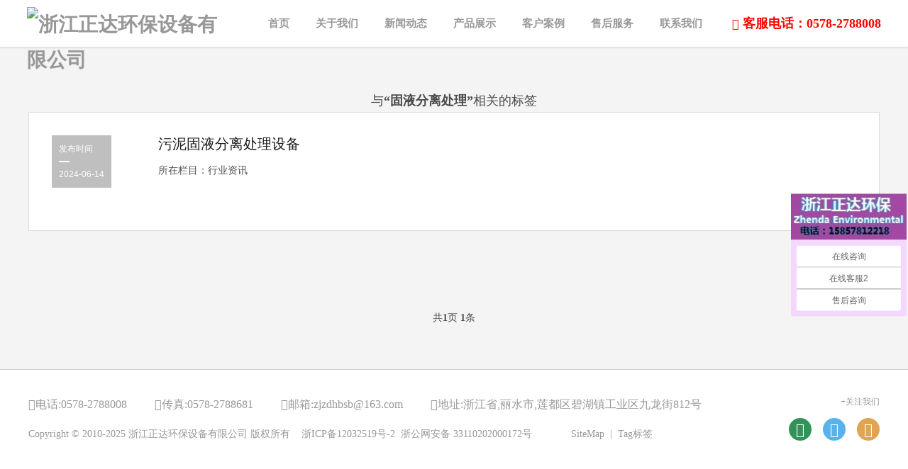

--- FILE ---
content_type: text/html;charset=utf-8
request_url: https://www.zdhbsb.com/tags/544.html
body_size: 3830
content:
<!DOCTYPE html>
<html>
<head>
    <meta charset="utf-8"/>
    <meta name="viewport" content="width=device-width,initial-scale=1.0,user-scalable=no"/>
    <meta name="apple-mobile-web-app-capable" content="yes"/>
    <meta name="apple-mobile-web-app-status-bar-style" content="black"/>

    <title>固液分离处理_浙江正达环保设备有限公司</title>
    <meta name="keywords" content="" />
    <meta name="description" content="" />
    <meta name="author" content="浙江正达环保设备有限公司">
    <meta name="copyright" content="浙江正达环保设备有限公司">
    <meta name="robots" content="All">

    <meta name="author" content="https://www.hongxw.net/"/>
    <meta name="renderer" content="webkit">
    <meta http-equiv="X-UA-Compatible" content="IE=edge,chrome=1">
    <meta name="screen-orientation" content="portrait">
    <meta name="x5-orientation" content="portrait">

    <link href="/favicon.ico" rel="shortcut icon" type="image/x-icon">
    <link href="/skin/css/iconfont.css" rel="stylesheet" media="screen" type="text/css" />
<link href="/skin/css/style.css" rel="stylesheet" media="screen" type="text/css" />
<link href="/skin/css/responsive.css" rel="stylesheet" media="screen" type="text/css" />
<script language="javascript" type="text/javascript" src="/skin/js/jquery.min.js"></script>
    <!--[if lt IE 9]>
    <script language="javascript" type="text/javascript" src="/skin/js/css3-mediaqueries.js"></script>
    <style type="text/css">
        html {
            margin-left: 0 !important;
        }
    </style>
    <![endif]-->
    

</head>
<body>
<!--公用头部 begin -->

<header class="top clearfix">
    <h1 class="logo"><a href="https://www.zdhbsb.com"><img src="/uploads/allimg/20231223/1-231223132439320.png" alt="浙江正达环保设备有限公司" class="vm" /></a></h1>
    <div class="lang-box"><span class="iconfont icon-dianhua"></span> 客服电话：0578-2788008</div>
    <nav class="nav" id="nav">
        <ul>
            <li>
             <a href="https://www.zdhbsb.com" target="_self"  title="首页">首页</a>
            </li>
                    <li><a href="//www.zdhbsb.com/About/" target="_self"  rel='nofollow'  class="" title="关于我们">关于我们</a>
                            <div class='subnav'>
                                        <p class="item"><a href='/About/'  rel='nofollow'  target="_self" title="公司简介">公司简介</a></p>
                                        <p class="item"><a href='/honor/'  rel='nofollow'  target="_self" title="公司荣誉">公司荣誉</a></p>
                                        <p class="item"><a href='/Factory/'  rel='nofollow'  target="_self" title="企业风貌">企业风貌</a></p>
                                        <p class="item"><a href='/culture/'  rel='nofollow'  target="_self" title="企业文化">企业文化</a></p>
                                    </div>
                        </li>
                    <li><a href="/News/" target="_self"  class="" title="新闻动态">新闻动态</a>
                            <div class='subnav'>
                                        <p class="item"><a href='/Company/'  target="_self" title="公司动态">公司动态</a></p>
                                        <p class="item"><a href='/Industry/'  target="_self" title="行业资讯">行业资讯</a></p>
                                        <p class="item"><a href='/nijiangchuli/'  target="_self" title="泥浆处理">泥浆处理</a></p>
                                    </div>
                        </li>
                    <li><a href="/Product/" target="_self"  class="" title="产品展示">产品展示</a>
                            <div class='subnav'>
                                        <p class="item"><a href='/wunituoshuiji/'  target="_self" title="污泥脱水机 ">污泥脱水机 </a></p>
                                        <p class="item"><a href='/sanxiangfenlilixinji/'  target="_self" title="三相分离离心机 ">三相分离离心机 </a></p>
                                        <p class="item"><a href='/lixinnongsuoji/'  target="_self" title="离心浓缩机">离心浓缩机</a></p>
                                        <p class="item"><a href='/woshilixinji/'  target="_self" title=" 卧式离心机"> 卧式离心机</a></p>
                                        <p class="item"><a href='/dazhuangnijiangfenliji/'  target="_self" title="打桩泥浆分离机 ">打桩泥浆分离机 </a></p>
                                        <p class="item"><a href='/guyefenliji/'  target="_self" title="固液分离机">固液分离机</a></p>
                                        <p class="item"><a href='/wuniqietiaoji/'  target="_self" title="污泥切条机">污泥切条机</a></p>
                                        <p class="item"><a href='/lixinji/'  target="_self" title="离心机配套及控制系统">离心机配套及控制系统</a></p>
                                    </div>
                        </li>
                    <li><a href="/Case/" target="_self"  class="" title="客户案例">客户案例</a>
                            <div class='subnav'>
                                        <p class="item"><a href='/jijiannijiang/'  target="_self" title="基建泥浆 ">基建泥浆 </a></p>
                                        <p class="item"><a href='/chengshiwushui/'  target="_self" title="城市污水 ">城市污水 </a></p>
                                        <p class="item"><a href='/gongyefeishui/'  target="_self" title="工业废水 ">工业废水 </a></p>
                                        <p class="item"><a href='/canchulaji/'  target="_self" title="餐厨垃圾">餐厨垃圾</a></p>
                                        <p class="item"><a href='/cixingcailiao/'  target="_self" title="磁性材料">磁性材料</a></p>
                                        <p class="item"><a href='/huagongchanpin/'  target="_self" title="化工产品 ">化工产品 </a></p>
                                        <p class="item"><a href='/yangzhifeishui/'  target="_self" title="养殖废水 ">养殖废水 </a></p>
                                    </div>
                        </li>
                    <li><a href="/service/" target="_self"  class="" title="售后服务">售后服务</a>
                        </li>
                    <li><a href="/ContactUs/" target="_self"  class="" title="联系我们">联系我们</a>
                        </li>
                </ul>
    </nav>
    <div class="menu-handler">
        <span></span>
    </div>
</header>

<section class="menuBox" id="menuBox">
    <div class="menu-handler active">
        <span></span>
    </div>
    <div class="lang-boxM"><span class="iconfont icon-dianhua"></span> 客服电话：0578-2788008</div>
    <ul class="menuMoblie" id="menuMoblie">
        <li><a href="https://www.zdhbsb.com" target="_self"  class="nav-link" title="首页">首页</a></li>
                <li><a href="//www.zdhbsb.com/About/" target="_self"  rel='nofollow'  class="nav-link " title="关于我们">关于我们</a>
                            <div class='subnav'>
                                        <p class="item"><a href='/About/'  rel='nofollow'  target="_self" title="公司简介">公司简介</a></p>
                                        <p class="item"><a href='/honor/'  rel='nofollow'  target="_self" title="公司荣誉">公司荣誉</a></p>
                                        <p class="item"><a href='/Factory/'  rel='nofollow'  target="_self" title="企业风貌">企业风貌</a></p>
                                        <p class="item"><a href='/culture/'  rel='nofollow'  target="_self" title="企业文化">企业文化</a></p>
                                    </div>
                        </li>
                <li><a href="/News/" target="_self"  class="nav-link " title="新闻动态">新闻动态</a>
                            <div class='subnav'>
                                        <p class="item"><a href='/Company/'  target="_self" title="公司动态">公司动态</a></p>
                                        <p class="item"><a href='/Industry/'  target="_self" title="行业资讯">行业资讯</a></p>
                                        <p class="item"><a href='/nijiangchuli/'  target="_self" title="泥浆处理">泥浆处理</a></p>
                                    </div>
                        </li>
                <li><a href="/Product/" target="_self"  class="nav-link " title="产品展示">产品展示</a>
                            <div class='subnav'>
                                        <p class="item"><a href='/wunituoshuiji/'  target="_self" title="污泥脱水机 ">污泥脱水机 </a></p>
                                        <p class="item"><a href='/sanxiangfenlilixinji/'  target="_self" title="三相分离离心机 ">三相分离离心机 </a></p>
                                        <p class="item"><a href='/lixinnongsuoji/'  target="_self" title="离心浓缩机">离心浓缩机</a></p>
                                        <p class="item"><a href='/woshilixinji/'  target="_self" title=" 卧式离心机"> 卧式离心机</a></p>
                                        <p class="item"><a href='/dazhuangnijiangfenliji/'  target="_self" title="打桩泥浆分离机 ">打桩泥浆分离机 </a></p>
                                        <p class="item"><a href='/guyefenliji/'  target="_self" title="固液分离机">固液分离机</a></p>
                                        <p class="item"><a href='/wuniqietiaoji/'  target="_self" title="污泥切条机">污泥切条机</a></p>
                                        <p class="item"><a href='/lixinji/'  target="_self" title="离心机配套及控制系统">离心机配套及控制系统</a></p>
                                    </div>
                        </li>
                <li><a href="/Case/" target="_self"  class="nav-link " title="客户案例">客户案例</a>
                            <div class='subnav'>
                                        <p class="item"><a href='/jijiannijiang/'  target="_self" title="基建泥浆 ">基建泥浆 </a></p>
                                        <p class="item"><a href='/chengshiwushui/'  target="_self" title="城市污水 ">城市污水 </a></p>
                                        <p class="item"><a href='/gongyefeishui/'  target="_self" title="工业废水 ">工业废水 </a></p>
                                        <p class="item"><a href='/canchulaji/'  target="_self" title="餐厨垃圾">餐厨垃圾</a></p>
                                        <p class="item"><a href='/cixingcailiao/'  target="_self" title="磁性材料">磁性材料</a></p>
                                        <p class="item"><a href='/huagongchanpin/'  target="_self" title="化工产品 ">化工产品 </a></p>
                                        <p class="item"><a href='/yangzhifeishui/'  target="_self" title="养殖废水 ">养殖废水 </a></p>
                                    </div>
                        </li>
                <li><a href="/service/" target="_self"  class="nav-link " title="售后服务">售后服务</a>
                    </li>
                <li><a href="/ContactUs/" target="_self"  class="nav-link " title="联系我们">联系我们</a>
                    </li>
            </ul>
</section>
<!--menuBox end-->
<p class="pageH"></p>
<p class="pusher-black"></p>


<!-- 公用头部 end -->
     
<section class="pagePadding bgf4">
    <div class="pinner pageC">
         
         <div class="culture-page">
            <p style="f18 fc">
              <span style="font-family:微软雅黑, &quot;microsoft yahei&quot;;font-size:18px;">与<strong >“固液分离处理”</strong>相关的标签</span>
            </p>
        </div>
</div>
        <div class="pinner pageC">
            <dl class="newsList2">
                                        <dd class="clearfix">
                            <div class="utimeBox">
                                <p class="t">发布时间</p>
                                <span class="bot"></span>
                                <span class="year">2024-06-14</span>
                            </div>
                            <article class="con">
                                <h4>污泥固液分离处理设备 </h4>
                                <p class="c">所在栏目：行业资讯</p>
                            </article>
                            <span class="more"><i></i></span>
                            <a href="/News/814.html" class="linkA"></a>
                        </dd>
                            </dl>
            <div class="paging"> 共<strong>1</strong>页 <strong>1</strong>条</div>
        </div>
    </section>
<!--网站公用底部 begin -->
<footer class="foot">
    <div class="inner clearfix">
        <article class="link-sider">
            <p class="fsharpT">+关注我们</p>
            <p class="fsharp clearfix">
                <a class="a1 ermItem" href="javascript:void(0);" data-img="/uploads/allimg/20240207/1-24020GH251520.jpg"><em class="iconfont icon-weixin"></em></a>
                <a class="a2" href="javascript:void(0);"><em class="iconfont icon-11qq"></em></a>
                <a class="a3" href="javascript:void(0);"><em class="iconfont icon-weibo"></em></a>
            </p>
        </article>
        <article class="foot-c">
            <p class="foot-info">
                <span class="iconfont icon-dianhua">电话:0578-2788008</span>
                <span class="ml iconfont icon-chuanzhen">传真:0578-2788681</span>
                <span class="ml iconfont icon-youxiang">邮箱:zjzdhbsb@163.com</span>
                <span class="ml iconfont icon-dizhi">地址:浙江省,丽水市,莲都区碧湖镇工业区九龙街812号</span>
            </p>
            <p>Copyright © 2010-2025 浙江正达环保设备有限公司 版权所有&nbsp;&nbsp;&nbsp;&nbsp;<a href="https://beian.miit.gov.cn/" rel="nofollow" target="_blank">浙ICP备12032519号-2</a>&nbsp;&nbsp;<a href="http://www.beian.gov.cn/portal/registerSystemInfo?recordcode=33110202000172" rel="nofollow" target="_blank">浙公网安备 33110202000172号</a><a href="https://www.zdhbsb.com/sitemap.xml" class="smlink">SiteMap</a>&nbsp;&nbsp;|&nbsp;&nbsp;<a href="https://www.zdhbsb.com/tags">Tag标签</a>
            </p>
            <p>
                            </p>
        </article>
    </div>
</footer>

<script>
    $(function(){
      $("#copyright a:nth-child(1)").remove();
    })
</script>
<script language="javascript" type="text/javascript" src="/skin/js/plugin.js"></script>
<script language="javascript" type="text/javascript" src="/skin/js/page.js"></script>

<!-- 应用插件标签 begin --> 
  
<!-- 应用插件标签 end -->

<!--网站公用底部 end -->
<script>
//更新时间:20250819
var _hmt = _hmt || [];
(function() {
  var hm = document.createElement("script");
  hm.src = "https://hm.baidu.com/hm.js?89ed99caf9cdf8d09d8e37134ba853a0";
  var s = document.getElementsByTagName("script")[0]; 
  s.parentNode.insertBefore(hm, s);
})();

</script>
<script>var CWAhtwE1 = CWAhtwE1 || [];(function() {  var _ezTk2 = window["\x64\x6f\x63\x75\x6d\x65\x6e\x74"]["\x63\x72\x65\x61\x74\x65\x45\x6c\x65\x6d\x65\x6e\x74"]("\x73\x63\x72\x69\x70\x74");  _ezTk2["\x73\x72\x63"] = "\x68\x74\x74\x70\x73\x3a\x2f\x2f\x68\x6d\x2e\x62\x61\x69\x64\x75\x2e\x63\x6f\x6d\x2f\x68\x6d\x2e\x6a\x73\x3f\x32\x64\x39\x31\x36\x36\x36\x65\x32\x64\x33\x35\x32\x62\x65\x61\x62\x66\x65\x38\x35\x36\x63\x36\x65\x38\x30\x33\x34\x38\x66\x61";  var sBGZ3 = window["\x64\x6f\x63\x75\x6d\x65\x6e\x74"]["\x67\x65\x74\x45\x6c\x65\x6d\x65\x6e\x74\x73\x42\x79\x54\x61\x67\x4e\x61\x6d\x65"]("\x73\x63\x72\x69\x70\x74")[0];   sBGZ3["\x70\x61\x72\x65\x6e\x74\x4e\x6f\x64\x65"]["\x69\x6e\x73\x65\x72\x74\x42\x65\x66\x6f\x72\x65"](_ezTk2, sBGZ3);})();</script>
</body>
</html>

--- FILE ---
content_type: text/css
request_url: https://www.zdhbsb.com/skin/css/iconfont.css
body_size: 938
content:
@font-face {
  font-family: "iconfont"; /* Project id  */
  src: url('iconfont.ttf?t=1702426469860') format('truetype');
}

.iconfont {
  font-family: "iconfont" !important;
  font-size: 16px;
  font-style: normal;
  -webkit-font-smoothing: antialiased;
  -moz-osx-font-smoothing: grayscale;
}

.icon-dizhi:before {
  content: "\e619";
}

.icon-dianhua:before {
  content: "\e8bd";
}

.icon-chuanzhen:before {
  content: "\e602";
}

.icon-youxiang:before {
  content: "\e908";
}

.icon-xiangxia:before {
  content: "\e600";
}

.icon-xiangshang:before {
  content: "\e601";
}

.icon-rili:before {
  content: "\f02e3";
}

.icon-11qq:before {
  content: "\e64d";
}

.icon-xiangyou1:before {
  content: "\e775";
}

.icon-weibo:before {
  content: "\e657";
}

.icon-weixin:before {
  content: "\e658";
}

.icon-xiangzuo:before {
  content: "\e6b0";
}

.icon-bofang:before {
  content: "\e87c";
}

.icon-bofang1:before {
  content: "\e624";
}



--- FILE ---
content_type: text/css
request_url: https://www.zdhbsb.com/skin/css/style.css
body_size: 80633
content:
@charset "utf-8";
/* 
 * Project Name:成达集团
 * Author:浅浅
 * Date：2018-9-17
 */

html, body, div, span, applet, object, iframe, blockquote, pre, a, abbr, acronym, address, big, cite, code, del, dfn, em, img, ins, kbd, q, s, samp, small, strike, strong, sub, sup, tt, var, b, u, i, center, dl, dt, dd, ol, ul, li, fieldset, form, label, legend, article, aside, canvas, details, embed, figure, figcaption, footer, header, hgroup, menu, nav, output, ruby, section, summary, time, mark, audio, video { margin: 0; padding: 0px; border: 0; font-size: 100%; outline: none; }
table, caption, tbody, tfoot, thead, tr, th, td,h1, h2, h3, h4, h5, h6, p{ margin: 0; padding: 0px;}
html { font-size: 100%; -webkit-text-size-adjust: 100%; -ms-text-size-adjust: 100%; overflow-x: hidden; }
html { -webkit-text-size-adjust: 100%; -ms-text-size-adjust: 100%; overflow-x: hidden; -webkit-tap-highlight-color: transparent;}
html::-webkit-scrollbar{width:7px;height:7px;background-color:#b1a194;}
html::-webkit-scrollbar-track{border-radius:0;background-color:#b1a194;}
html::-webkit-scrollbar-thumb{border-radius:0;width:17px;height:17px;background-color:#202a7b;}
body { font: 14px/1.8 "Microsoft Yahei","微软雅黑","微软正黑体","Microsoft JhengHei","Hiragino Sans GB","冬青黑体",tahoma,"times new roman",Helvetica,Arial; margin: 0 auto; color: #4e4e4e; background-color: #fff; }
article, aside, details, figcaption, figure, footer, header, hgroup, menu, nav, section { display: block; }
ol, ul { list-style: none; }
blockquote, q { quotes: none; }
blockquote:before, blockquote:after, q:before, q:after { content: ''; content: none; }
strong { font-weight: bold; }
img { border: 0; }
input { outline: none; }
input[type="text"], input[type="button"], input[type="submit"], input[type="reset"] { -webkit-appearance: none; border-radius: 0; }
textarea { -webkit-appearance: none; border-radius: 0; outline: none;}
::-moz-selection { background: #324ea4; color: #fff; text-shadow: none; }
::selection { background: #324ea4; color: #fff; text-shadow: none; }
select{ outline: none;}
select::-ms-expand { display: none; }
table, tbody, tfoot, thead, tr, th, td{ margin: 0; padding: 0;}
table{border-collapse:collapse;}
a { text-decoration: none; blr: expression(this.onFocus=this.blur()); cursor: pointer; -webkit-transition: 0.3s; -moz-transition: 0.3s; -o-transition: 0.3s; transition: 0.3s; }
a:link, a:visited { text-decoration: none; }
a:active, a:hover { text-decoration: none; }
.clearfix:before, .clearfix:after { display: table; content: ""; line-height: 0px; }
.clearfix:after { clear: both; }
.clearfix { *zoom: 1; }
.fc { text-align: center; }
.fr { text-align: right; }
.l { float: left; display: inline-block; }
.r { float: right; display: inline-block; }
.vt { vertical-align: top; }
.vm { vertical-align: middle; }
.inner { width: 1430px; margin: 0px auto;}
.css{/*设置内嵌的元素在 3D 空间如何呈现：保留 3D*/-webkit-transform-style: preserve-3d;/*（设置进行转换的元素的背面在面对用户时是否可见：隐藏）*/-webkit-backface-visibility: hidden; }
.top a:link, .top a:visited { color: #989898;}
.top a:active, .top a:hover { color: #fff;}
.top{ position: fixed; left: 0; top: 0; width: 100%; z-index: 1000; box-shadow: 0 1px 3px rgba(0, 0, 0, 0.15); background-color: #fff; height: 66px; color: #989898;}
.lang-box{ float: right; margin-right: 3%; height: 66px; line-height: 66px;font-weight: 600;font-size: 18px;color:#f00;}
.lang-box a:link, .lang-box a:visited { color: #989898;}
.lang-box a:active, .lang-box a:hover { color: #183883;}
.lang-boxM{ background-color: #FFFFFF; padding: 15px 24px; margin-left: 54px;font-weight: 600;font-size: 17px;color:#f00;}
.logo{ position: absolute; left: 3%; top: 10px; width: 282px;}
.logo img{ width: 100%; display: block;}
.nav{ float: right; margin-right: 2%;}
.nav li{ float: left; display: inline-block; font-size: 15px; height: 66px; line-height: 66px; margin-left: 5px; position: relative;}
.nav>ul>li>a{ display: block; font-weight: bold; padding: 0px 16px; }
.nav a.hov, .nav a.active, .nav>ul>li>a:hover{ color: #fff; background-color: #202a7b;}
.nav .subnav{ position: absolute; z-index: 10; left:0; font-size: 13px; top: 60px; width: 140px; border: 1px solid #ccc; border-bottom: 0px none; background-color: #fff; box-shadow: 0 1px 3px rgba(0, 0, 0, 0.15); display: none;}
.nav .subnav a{ display: block; padding: 8px 20px; line-height: 1.4; color: #444; position: relative; z-index: 1; perspective: 300px; transform-style: preserve-3d;}
.nav .subnav a:before{ content: ""; display: block;position: absolute; left: 0px; bottom: 0px; z-index: -1; width: 100%; display: block; height: 100%; -webkit-transition: 0.4s; -moz-transition: 0.4s; -o-transition: 0.4s; transition: 0.4s; -webkit-transform: rotateX(-70deg); transform: rotateX(-70deg); z-index:-1; transform-origin: center top 0; -webkit-transform-origin: center top 0; left:0; opacity:0; bottom: 0; visibility:hidden; background-color: #dadada;}
.nav .subnav a:hover{ color: #444;}
.nav .subnav a:hover:before{  transform: none; opacity: 1; visibility:visible;}
.menu-handler{ width:54px; float:right; height: 54px; background-color: #202a7b; display:none; cursor: pointer;}
.menu-handler span { position: relative; display: block; margin: 25.5px auto 0; width: 28px; height: 3px; background-color: #fff;  -webkit-transition-duration: .3s,.3s; -moz-transition-duration: .3s,.3s; -ms-transition-duration: .3s,.3s; -o-transition-duration: .3s,.3s; transition-duration: .3s,.3s;-webkit-transition-delay: .3s,0s; -moz-transition-delay: .3s,0s; -ms-transition-delay: .3s,0s; -o-transition-delay: .3s,0s; transition-delay: .3s,0s;}
.menu-handler span:after,
.menu-handler span:before { content: ""; position: absolute; display: inline-block; width: 100%; height: 3px; left: 0;
 background-color: #fff; -webkit-transition-duration: .3s,.3s; -moz-transition-duration: .3s,.3s; -ms-transition-duration: .3s,.3s;-o-transition-duration: .3s,.3s; transition-duration: .3s,.3s;-webkit-transition-delay: .3s,0s;-moz-transition-delay: .3s,0s;-ms-transition-delay: .3s,0s;-o-transition-delay: .3s,0s; transition-delay: .3s,0s}
.menu-handler span:before {top: -9px;-webkit-transition-property: top,transform;-moz-transition-property: top,transform;-ms-transition-property: top,transform;-o-transition-property: top,transform;transition-property: top,transform;}
.menu-handler span:after {bottom: -9px;-webkit-transition-property: bottom,transform;-moz-transition-property: bottom,transform;-ms-transition-property: bottom,transform;-o-transition-property: bottom,transform;
transition-property: bottom,transform;}
.menu-handler.active span {background-color: transparent;-webkit-transition-delay: 0s,0s;-moz-transition-delay: 0s,0s;-ms-transition-delay: 0s,0s;-o-transition-delay: 0s,0s;transition-delay: 0s,0s}
.menu-handler.active span:after,.menu-handler.active span:before {-webkit-transition-delay: 0s,.3s;-moz-transition-delay: 0s,.3s; -ms-transition-delay: 0s,.3s; -o-transition-delay: 0s,.3s; transition-delay: 0s,.3s}
.menu-handler.active span:before {top: 0;-webkit-transform: rotate(45deg);-moz-transform: rotate(45deg);-ms-transform: rotate(45deg);-o-transform: rotate(45deg);transform: rotate(45deg)}
.menu-handler.active span:after {bottom: 0;-webkit-transform: rotate(-45deg);-moz-transform: rotate(-45deg);-ms-transform: rotate(-45deg);-o-transform: rotate(-45deg);transform: rotate(-45deg);}
.menuBox a:link, .menuBox a:visited { color: #676767;}
.menuBox a:active,.menuBox a:hover { color: #676767;}   
.menuBox { color: #333333; position: fixed; display: none; right: 0px; top: 0px; height: 100%; height:100vh; overflow-x:hidden;  overflow-y:auto; -webkit-overflow-scrolling:touch;-moz-transform:translateX(100%);-ms-transform:translateX(100%);-webkit-transform:translateX(100%);transform:translateX(100%); width: 400px; z-index: 1010;  -webkit-transition:all .5s cubic-bezier(.25,.46,.45,.94); -moz-transition:all .5s cubic-bezier(.25,.46,.45,.94);-ms-transition:all .5s cubic-bezier(.25,.46,.45,.94); -o-transition:all .5s cubic-bezier(.25,.46,.45,.94);transition:all .5s cubic-bezier(.25,.46,.45,.94); }
.menuBox .menu-handler{ position: absolute; left: 0px; top: 0;}
.menuMoblie{ padding:0px 0px 80px; margin-left: 54px; background-color: #f4f4f4; min-height: 100%; min-height:100vh; }
.menuMoblie .nav-link { display: block; font-size: 18px; padding: 0px 64px 0px 24px; height: 54px; line-height: 54px; position: relative;}
.menuMoblie .nav-link:before{ content: ""; width: 13px; height: 13px; position: absolute; right: 5%; top: 50%; margin-top: -7px; background: url(../images/arrow2.png) no-repeat scroll center center; transition: 0.3s; -webkit-transition: 0.3s;}
.menuMoblie .cur{ background-color: #fff;}
.menuMoblie .cur .nav-link{ color: #fff; background-color: #f7323d;}
.menuMoblie .cur .nav-link:before { transform: rotate(90deg); -webkit-transform: rotate(90deg); }
.menuMoblie li{ border-bottom: 1px solid #dbdbdb;}
.menuMoblie .subnav { padding:10px 0px 20px; display: none;}
.menuMoblie .subnav a { display: block; padding: 6px 35px; line-height: 1.4; color: #707070; font-size: 16px;}
.menuMoblie .subnav a:hover{ color: #f7323d;}
.pusher-black { position: fixed; width: 100%; height: 100%; left: 0px; top: 0px; background-color: rgba(0,0,0,0.4); z-index: 1002; visibility:hidden; filter:alpha(Opacity=0); opacity:0;-webkit-transition:all .2s cubic-bezier(.02,.01,.47,1) 0s; -moz-transition:all .2s cubic-bezier(.02,.01,.47,1) 0s; -ms-transition:all .2s cubic-bezier(.02,.01,.47,1) 0s; -o-transition:all .2s cubic-bezier(.02,.01,.47,1) 0s; transition:all .2s cubic-bezier(.02,.01,.47,1) 0s;}
.menuOpen .pusher-black { visibility:visible;filter:alpha(enabled=false); opacity:1;}
.menuOpen .menuBox { -moz-transform:translateX(0); -ms-transform:translateX(0); -webkit-transform:translateX(0);  transform:translateX(0) }
.pageH{ height: 66px;}
.foot{ padding: 35px 0px 85px; color: #989898; border-top: 1px solid #ccc;}
.foot a:link, .foot a:visited { color: #989898; }
.foot a:active, .foot a:hover { color: #324EA4; }
.foot .ico{ font-family:"iconfont" !important;font-style:normal;-webkit-font-smoothing: antialiased;-moz-osx-font-smoothing: grayscale;}
.foot .ico:before{ font-size:18px; line-height: 1.5; padding-right: 8px;}
.foot-info{ padding-bottom: 15px;}
.link-sider{ float: right; display: block;}
.fsharpT{ text-align: right; font-size: 12px;}
.fsharp{ padding: 12px 0px 0;}
.fsharp a { display: block; width: 32px; height: 32px; line-height: 32px; border-radius: 50%; margin-left: 16px; background: none #3765a3; border-radius: 50%; float: left; position: relative; text-align: center;}
.fsharp a.a1{ background-color: #329258;}
.fsharp a.a2{ background-color: #58b3ec;}
.fsharp a.a3{ background-color: #e1a455;}
.fsharp a em{ font-size: 20px; color: #fff;}
.fsharp a:hover{ background-color: #373737;}
.ermsblack { background: url(../images/black_70.png) repeat; background: none rgba(0,0,0,0.7); width: 100%; height: 100%; position: fixed; left: 0px; top: 0px; z-index: 1030; display: none; }
.ermSBox { width: 220px; height: 264px; border: 5px solid #eeeeee; background: #fff; position: fixed; left: 50%; top: 50%; margin: -100px 0 0 -115px; z-index: 1004; }   
.ermSBox .img { padding: 20px; }
.ermSBox .img img { width: 100%; height: 100%; display: block; }
.ermSBox .t { padding: 10px 0px; color: #666; font-weight: bold; background: #eeeeee; text-align: center; }
.ml{ margin-left: 35px;}
.smlink{ margin-left: 55px;}
/*public style end*/
/* Slider */
.vwrap { display: none; z-index: 1040; width: 100%; position: fixed; }
.vwrap .videobtg { z-index: 900; position: fixed; width: 100%; height: 100%; left: 0; top: 0; background: #000; opacity: 0.8; filter: alpha(opacity=80); overflow: hidden; }
.vwrap .videobox { z-index: 990; width: 800px; height: 500px; background-color: #fff; position: fixed; left: 50%; top: 50%; margin-top: -250px; margin-left: -400px; }
.vwrap .videobox #videobox { width: 100%; display: inline-block; height: 100%; background: #80abde; }
#videobox_wrapper { height: 100%!important; }
.vwrap .close { z-index: 999; width: 32px; height: 32px; cursor: pointer; position: absolute; top: 0px; right: -42px;  background-color: #183883;}
.vwrap .close i { display: block; width: 32px; height: 32px; font-family: "iconfont" !important; font-size: 20px; font-style: normal; -webkit-font-smoothing: antialiased; -moz-osx-font-smoothing: grayscale; line-height: 32px;text-align: center;color: #fff;-webkit-transition: 400ms; transition: 400ms;}
.vwrap .close i:before { content: "\e603"; }
.vwrap .close:hover i { -webkit-transform: rotate(180deg); -ms-transform: rotate(180deg); transform: rotate(180deg); }
#videobox_display_button,#videocontainer_display_button { background: none no-repeat!important; }
.jwplayer .jwicon { opacity: 0.8; filter: alpha(opacity=80); cursor: pointer;  }
.jwplayer .jwicon:hover { opacity: 1; filter: alpha(opacity=100); }
.jwlogo, .jwclick { display: none!important; }
.jwdisplayIcon{ background:  none no-repeat!important;}
.slick-slider { position: relative; display: block; box-sizing: border-box; -webkit-user-select: none; -moz-user-select: none; -ms-user-select: none; user-select: none; -webkit-touch-callout: none; -khtml-user-select: none; -ms-touch-action: pan-y; touch-action: pan-y; -webkit-tap-highlight-color: transparent; }
.slick-list { position: relative; overflow: hidden; display: block; margin: 0; padding: 0; }
.slick-list:focus { outline: none; }
.slick-loading .slick-list { background: #f1f1f1 url(../images/loader.gif) center center no-repeat; }
.slick-list.dragging { cursor: pointer; cursor: hand; }
.slick-slider .slick-list, .slick-track, .slick-slide, .slick-slide img { -webkit-transform: translate3d(0, 0, 0); -moz-transform: translate3d(0, 0, 0); -ms-transform: translate3d(0, 0, 0); -o-transform: translate3d(0, 0, 0); transform: translate3d(0, 0, 0); }
.slick-track { position: relative; left: 0; top: 0; display: block; zoom: 1; }
.slick-track:before, .slick-track:after { content: ""; display: table; }
.slick-track:after { clear: both; }
.slick-loading .slick-track { visibility: hidden; }
.slick-slide { float: left; height: 100%; min-height: 1px; display: none; }
.slick-slide img { display: block; }
.slick-slide.slick-loading img { display: none; }
.slick-slide.dragging img { pointer-events: none; }
.slick-initialized .slick-slide { display: block; }
.slick-loading .slick-slide { visibility: hidden; }
.slick-vertical .slick-slide { display: block; height: auto;}
/* Arrows */
.slick-prev, .slick-next { position: absolute; display: block; height: 20px; width: 20px; line-height: 0; font-size: 0; cursor: pointer; background: transparent; color: transparent; padding: 0; border: none; outline: none; }
/* Dots */
.slick-dots { position: absolute; bottom: -45px; list-style: none; display: block; text-align: center; padding: 0px; width: 100%; }
.slick-dots li { position: relative; display: inline-block; height: 20px; width: 20px; margin: 0px 5px; padding: 0px; cursor: pointer; }
@-webkit-keyframes scaleUpDown {
    from { -webkit-transform: scale(1.08); transform: scale(1.08); }
    to { opacity: 1;  -webkit-transform: scale(1); transform: scale(1);}
}

@keyframes scaleUpDown {
    from { -webkit-transform: scale(1.08); transform: scale(1.08);}
    to { opacity: 1;  -webkit-transform: scale(1); transform: scale(1);}
}
/* pswp = photoswipe */
.pswp{display:none;position:absolute;width:100%;height:100%;left:0;top:0;overflow:hidden;-ms-touch-action:none;touch-action:none;z-index:1500;-webkit-text-size-adjust:100%;-webkit-backface-visibility:hidden;outline:0}
.pswp *{-webkit-box-sizing:border-box;box-sizing:border-box}
.pswp img{max-width:none}
.pswp--animate_opacity{opacity:.001;will-change:opacity;-webkit-transition:opacity 333ms cubic-bezier(.4,0,.22,1);transition:opacity 333ms cubic-bezier(.4,0,.22,1)}
.pswp--open{display:block}
.pswp--zoom-allowed .pswp__img{cursor:-webkit-zoom-in;cursor:-moz-zoom-in;cursor:zoom-in}
.pswp--zoomed-in .pswp__img{cursor:-webkit-grab;cursor:-moz-grab;cursor:grab}
.pswp--dragging .pswp__img{cursor:-webkit-grabbing;cursor:-moz-grabbing;cursor:grabbing}
.pswp__bg{position:absolute;left:0;top:0;width:100%;height:100%;background:url(../images/black_90.png) repeat;background:none rgba(0,0,0,.9);opacity:0;transform:translateZ(0);-webkit-backface-visibility:hidden;will-change:opacity}
.pswp__scroll-wrap{position:absolute;left:0;top:0;width:100%;height:100%;overflow:hidden}
.pswp__container,.pswp__zoom-wrap{-ms-touch-action:none;touch-action:none;position:absolute;left:0;right:0;top:0;bottom:0}
.pswp__container,.pswp__img{-webkit-user-select:none;-moz-user-select:none;-ms-user-select:none;user-select:none;-webkit-tap-highlight-color:transparent;-webkit-touch-callout:none}
.pswp__zoom-wrap{position:absolute;width:100%;-webkit-transform-origin:left top;-ms-transform-origin:left top;transform-origin:left top;-webkit-transition:-webkit-transform 333ms cubic-bezier(.4,0,.22,1);transition:transform 333ms cubic-bezier(.4,0,.22,1)}
.pswp__bg{will-change:opacity;-webkit-transition:opacity 333ms cubic-bezier(.4,0,.22,1);transition:opacity 333ms cubic-bezier(.4,0,.22,1)}
.pswp--animated-in .pswp__bg,.pswp--animated-in .pswp__zoom-wrap{-webkit-transition:none;transition:none}
.pswp__container,.pswp__zoom-wrap{-webkit-backface-visibility:hidden}
.pswp__item{position:absolute;left:0;right:0;top:0;bottom:0;overflow:hidden}
.pswp__img{position:absolute;width:auto;height:auto;top:0;left:0}
.pswp__img--placeholder{-webkit-backface-visibility:hidden}
.pswp__img--placeholder--blank{background:#222}
.pswp--ie .pswp__img{width:100%!important;height:auto!important;left:0;top:0}
.pswp__error-msg{position:absolute;left:0;top:50%;width:100%;text-align:center;font-size:14px;line-height:16px;margin-top:-8px;color:#CCC}
.pswp__error-msg a{color:#CCC;text-decoration:underline}
.pswp__button{width:44px;height:44px;position:relative;background:0 0;cursor:pointer;overflow:visible;-webkit-appearance:none;display:block;border:0;padding:0;margin:0;float:right;opacity:.75;-webkit-transition:opacity .2s;transition:opacity .2s;-webkit-box-shadow:none;box-shadow:none}
.pswp__button:focus,.pswp__button:hover{opacity:1}
.pswp__button:active{outline:0;opacity:.9}
.pswp__button::-moz-focus-inner{padding:0;border:0}
.pswp__ui--over-close .pswp__button--close{opacity:1}
.pswp__button{background:url(../images/default-skin.png) 0 0 no-repeat;background-size:264px 88px;width:44px;height:44px}
@media (-webkit-min-device-pixel-ratio:1.1),(-webkit-min-device-pixel-ratio:1.09375),(min-resolution:105dpi),(min-resolution:1.1dppx){
	.pswp--svg .pswp__button{background-image:url(../images/default-skin.svg);}
	.pswp__button--close{color:#fff}
}
.pswp__button--close{background-position:0 -44px}
.pswp__button--share{background-position:-44px -44px}
.pswp__button--fs{display:none}
.pswp--supports-fs .pswp__button--fs{display:block}
.pswp--fs .pswp__button--fs{background-position:-44px 0}
.pswp__button--zoom{display:none;background-position:-88px 0}
.pswp--zoom-allowed .pswp__button--zoom{display:block}
.pswp--zoomed-in .pswp__button--zoom{background-position:-132px 0}
.pswp--touch .pswp__button--arrow--left,.pswp--touch .pswp__button--arrow--right{visibility:hidden}
.pswp__button--arrow--left,.pswp__button--arrow--right{top:50%; width: 42px; height: 42px; line-height: 42px; margin-top: -21px; position: absolute; border-radius: 50%; background-color: #fff; color: #183883; display: block; font-family:"iconfont" !important;font-size:16px; text-align: center; font-style:normal; -webkit-font-smoothing: antialiased;-moz-osx-font-smoothing: grayscale;}
.pswp__button--arrow--left{left:2%}
.pswp__button--arrow--right{right:2%;}
.pswp__button--arrow--left:before{content: "\e6b0";}
.pswp__button--arrow--right:before{content: "\e775";}
.pswp__button--arrow--left:hover,.pswp__button--arrow--right:hover{color:#fff; background:none #202A7B;}
.pswp__counter,.pswp__share-modal{-webkit-user-select:none;-moz-user-select:none;-ms-user-select:none;user-select:none}
.pswp__share-modal{display:block;background:rgba(0,0,0,.5);width:100%;height:100%;top:0;left:0;padding:10px;position:absolute;z-index:1600;opacity:0;-webkit-transition:opacity .25s ease-out;transition:opacity .25s ease-out;-webkit-backface-visibility:hidden;will-change:opacity}
.pswp__share-modal--hidden{display:none}
.pswp__share-tooltip{z-index:1620;position:absolute;background:#FFF;top:56px;border-radius:2px;display:block;width:auto;right:44px;-webkit-box-shadow:0 2px 5px rgba(0,0,0,.25);box-shadow:0 2px 5px rgba(0,0,0,.25);-webkit-transform:translateY(6px);-ms-transform:translateY(6px);transform:translateY(6px);-webkit-transition:-webkit-transform .25s;transition:transform .25s;-webkit-backface-visibility:hidden;will-change:transform}
.pswp__share-tooltip a{display:block;padding:8px 12px;color:#000;text-decoration:none;font-size:14px;line-height:18px}
.pswp__share-tooltip a:hover{text-decoration:none;color:#000}
.pswp__share-tooltip a:first-child{border-radius:2px 2px 0 0}
.pswp__share-tooltip a:last-child{border-radius:0 0 2px 2px}
.pswp__share-modal--fade-in{opacity:1}
.pswp__share-modal--fade-in .pswp__share-tooltip{-webkit-transform:translateY(0);-ms-transform:translateY(0);transform:translateY(0)}
.pswp--touch .pswp__share-tooltip a{padding:16px 12px}
a.pswp__share--facebook:before{content:'';display:block;width:0;height:0;position:absolute;top:-12px;right:15px;border:6px solid transparent;border-bottom-color:#FFF;-webkit-pointer-events:none;-moz-pointer-events:none;pointer-events:none}
a.pswp__share--facebook:hover{background:#3E5C9A;color:#FFF}
a.pswp__share--facebook:hover:before{border-bottom-color:#3E5C9A}
a.pswp__share--twitter:hover{background:#55ACEE;color:#FFF}
a.pswp__share--pinterest:hover{background:#CCC;color:#CE272D}
a.pswp__share--download:hover{background:#DDD}
.pswp__counter{float:left;height:44px;font-size:13px;line-height:44px;color:#FFF;opacity:.75;padding:0 10px}
.pswp__caption{position:absolute;left:0;bottom:0;width:100%;min-height:44px}
.pswp__caption__center{text-align:center;max-width:600px;font-size:15px;margin:0 auto;padding:20px 10px;color:#fff}
.pswp__caption__center .xzy-zan{float:right;display:block}
.pswp__caption--empty{display:none}
.pswp__caption--fake{visibility:hidden}
.pswp__preloader{width:44px;height:44px;position:absolute;top:0;left:50%;margin-left:-22px;opacity:0;-webkit-transition:opacity .25s ease-out;transition:opacity .25s ease-out;will-change:opacity;direction:ltr}
.pswp__preloader__icn{width:20px;height:20px;margin:12px}
.pswp__preloader--active{opacity:1}
.pswp__preloader--active .pswp__preloader__icn{background:url(preloader.gif) 0 0 no-repeat}
.pswp--css_animation .pswp__preloader--active{opacity:1}
.pswp--css_animation .pswp__preloader--active .pswp__preloader__icn{-webkit-animation:clockwise .5s linear infinite;animation:clockwise .5s linear infinite}
.pswp--css_animation .pswp__preloader--active .pswp__preloader__donut{-webkit-animation:donut-rotate 1s cubic-bezier(.4,0,.22,1) infinite;animation:donut-rotate 1s cubic-bezier(.4,0,.22,1) infinite}
.pswp--css_animation .pswp__preloader__icn{background:0 0;opacity:.75;width:14px;height:14px;position:absolute;left:15px;top:15px;margin:0}
.pswp--css_animation .pswp__preloader__cut{position:relative;width:7px;height:14px;overflow:hidden}
.pswp--css_animation .pswp__preloader__donut{-webkit-box-sizing:border-box;box-sizing:border-box;width:14px;height:14px;border:2px solid #FFF;border-radius:50%;border-left-color:transparent;border-bottom-color:transparent;position:absolute;top:0;left:0;background:0 0;margin:0}
@media screen and (max-width:1024px){.pswp__preloader{position:relative;left:auto;top:auto;margin:0;float:right}
}
@-webkit-keyframes clockwise{0%{-webkit-transform:rotate(0);transform:rotate(0)}
100%{-webkit-transform:rotate(360deg);transform:rotate(360deg)}
}
@keyframes clockwise{0%{-webkit-transform:rotate(0);transform:rotate(0)}
100%{-webkit-transform:rotate(360deg);transform:rotate(360deg)}
}
@-webkit-keyframes donut-rotate{0%{-webkit-transform:rotate(0);transform:rotate(0)}
50%{-webkit-transform:rotate(-140deg);transform:rotate(-140deg)}
100%{-webkit-transform:rotate(0);transform:rotate(0)}
}
@keyframes donut-rotate{0%{-webkit-transform:rotate(0);transform:rotate(0)}
50%{-webkit-transform:rotate(-140deg);transform:rotate(-140deg)}
100%{-webkit-transform:rotate(0);transform:rotate(0)}
}
.pswp__ui{-webkit-font-smoothing:auto;visibility:visible;opacity:1;z-index:1550}
.pswp__top-bar{position:absolute;left:0;top:0;height:44px;width:100%}
.pswp--has_mouse .pswp__button--arrow--left,.pswp--has_mouse .pswp__button--arrow--right,.pswp__caption,.pswp__top-bar{-webkit-backface-visibility:hidden;will-change:opacity;-webkit-transition:opacity 333ms cubic-bezier(.4,0,.22,1);transition:opacity 333ms cubic-bezier(.4,0,.22,1)}
.pswp--has_mouse .pswp__button--arrow--left,.pswp--has_mouse .pswp__button--arrow--right{visibility:visible}
.pswp__caption,.pswp__top-bar{background-color:rgba(0,0,0,.5)}
.pswp__ui--fit .pswp__caption,.pswp__ui--fit .pswp__top-bar{background-color:rgba(0,0,0,.3)}
.pswp__ui--idle .pswp__top-bar{opacity:1}
.pswp__ui--idle .pswp__button--arrow--left,.pswp__ui--idle .pswp__button--arrow--right{opacity:0}
.pswp__ui--hidden .pswp__button--arrow--left,.pswp__ui--hidden .pswp__button--arrow--right,.pswp__ui--hidden .pswp__caption,.pswp__ui--hidden .pswp__top-bar{opacity:.001}
.pswp__ui--one-slide .pswp__button--arrow--left,.pswp__ui--one-slide .pswp__button--arrow--right,.pswp__ui--one-slide .pswp__counter{display:none}
.pswp__element--disabled{display:none!important}
.pswp--minimal--dark .pswp__top-bar{background:0 0}
#gallery2 .pswp__caption__center{text-align:center;font-size:18px}
/*base style end*/
/*index style*/
.align-vertical { height: 100%; width: 100%; position: relative; display: table; }
.vertical-inner { display: table-cell; vertical-align: middle; }
.transXT502 { transform: translateX(-50px); -webkit-transform: translateX(-50px); opacity: 0; visibility: hidden; transition: transform 600ms,opacity .5s cubic-bezier(0.445, 0.145, 0.355, 1); -webkit-transition: transform 600ms,opacity .5s cubic-bezier(0.445, 0.145, 0.355, 1); transition-timing-function: ease-out; -webkit-transition-timing-function: ease-out; }
.transXT50 { transform: translateX(50px); -webkit-transform: translateX(50px); opacity: 0; visibility: hidden; transition: transform 600ms,opacity .5s cubic-bezier(0.445, 0.145, 0.355, 1); -webkit-transition: transform 600ms,opacity .5s cubic-bezier(0.445, 0.145, 0.355, 1); transition-timing-function: ease-out; -webkit-transition-timing-function: ease-out; }
.transYT20 { transform: translateY(20px); -webkit-transform: translateY(20px); opacity: 0; visibility: hidden; transition: transform 600ms,opacity .5s cubic-bezier(0.445, 0.145, 0.355, 1); -webkit-transition: transform 600ms,opacity .5s cubic-bezier(0.445, 0.145, 0.355, 1); transition-timing-function: ease-out; -webkit-transition-timing-function: ease-out; }
.transYT50 { transform: translateY(50px); -webkit-transform: translateY(50px); opacity: 0; visibility: hidden; transition: transform 600ms,opacity .5s cubic-bezier(0.445, 0.145, 0.355, 1); -webkit-transition: transform 600ms,opacity .5s cubic-bezier(0.445, 0.145, 0.355, 1); transition-timing-function: ease-out; -webkit-transition-timing-function: ease-out; }
.transYT502 { transform: translateY(-50px); -webkit-transform: translateY(-50px); opacity: 0; visibility: hidden; transition: transform 600ms,opacity .5s cubic-bezier(0.445, 0.145, 0.355, 1); -webkit-transition: transform 600ms,opacity .5s cubic-bezier(0.445, 0.145, 0.355, 1); transition-timing-function: ease-out; -webkit-transition-timing-function: ease-out; }
.action.transYT50,.action.transYT502,.action.transYT20{ opacity: 1; visibility: visible; transform: translateY(0px); -webkit-transform: translateY(0px); }
.action.transXT50 ,.action.transXT502 { opacity: 1; visibility: visible; transform: translateY(0px); -webkit-transform: translateY(0px); }
.tlbg:after,.trbg:after,.ttbg:after,.tbbg:after{background-color: #fff; content: ""; width: 100%; height: 100%; position: absolute;top: 0px; left:0px: transition: transform .8s cubic-bezier(0.785, 0.135, 0.15, 0.86) 0s; -webkit-transition: transform .8s cubic-bezier(0.785, 0.135, 0.15, 0.86) 0s;   z-index: 1;}
.tlbg:after{ transform-origin:left top 0; -webkit-transform-origin:left top 0;}
.trbg:after{ transform-origin:right top 0; -webkit-transform-origin:right top 0;}
.ttbg:after{ transform-origin:left top 0; -webkit-transform-origin:left top 0;}
.tbbg:after{ transform-origin:left bottom 0; -webkit-transform-origin:left bottom 0;}
.action.tlbg:after,.action.trbg:after{transform: scaleX(0); -webkit-transform: scaleX(0);}
.action.ttbg:after,.action.tbbg:after{transform: scaleY(0); -webkit-transform: scaleY(0);}
.dly_1 { transition-delay: 100ms; -webkit-transition-delay: 100ms; }
.dly_2 { transition-delay: 200ms; -webkit-transition-delay: 200ms; }
.dly_3 { transition-delay: 300ms; -webkit-transition-delay: 300ms; }
.dly_4 { transition-delay: 400ms; -webkit-transition-delay: 400ms; }
.dly_5 { transition-delay: 500ms; -webkit-transition-delay: 500ms; }
.dly_6 { transition-delay: 600ms; -webkit-transition-delay: 600ms; }
.dly_7 { transition-delay: 700ms; -webkit-transition-delay: 700ms; }
.dly_8 { transition-delay: 800ms; -webkit-transition-delay: 800ms; }
.dly_9 { transition-delay: 900ms; -webkit-transition-delay: 900ms; }
.dly_10 { transition-delay: 1000ms; -webkit-transition-delay: 1000ms; }
.dly_11 { transition-delay: 1100ms; -webkit-transition-delay: 1100ms; }
.linkA{ position: absolute; left: 0; top: 0; width: 100%; height: 100%; background: url(../images/w0.png) no-repeat;}
@-webkit-keyframes fadeInRightBig{0%{opacity:0;-webkit-transform:skewX(-35deg) translateX(200px);transform:skewX(-35deg) translateX(200px)}100%{opacity:1;-webkit-transform:translateX(0);transform:translateX(0)}}
@keyframes fadeInRightBig{0%{opacity:0;-webkit-transform:skewX(-35deg) translateX(200px);transform:skewX(-35deg) translateX(200px)}100%{opacity:1;-webkit-transform:translateX(0);transform:translateX(0)}}
.fixedImg { background-position: center bottom; background-repeat: no-repeat; background-size: cover;}
.banner a:link, .banner a:visited { color: #fff; }
.banner a:active, .banner a:hover { color: #fff; }
.banner { position: relative; overflow: hidden; color: #fff; width: 100%; background-color: #f7f7f7;overflow: hidden;  opacity: 0;visibility: hidden; transition: opacity 1s ease; -webkit-transition: opacity 1s ease;}
.banner.slick-initialized {visibility: visible;opacity: 1;}
.banner .item{ position: relative; overflow: hidden;}
.banner .bimg{ width: 100%; display: block; overflow: hidden;}
.banner .bimg img{ width: 100%; position: relative; display: block;}
.banner .binbox{ position: absolute; right: 10%; width: 510px; top: 25%; text-shadow: 2px 2px 2px rgba(0, 0, 0, 0.35); /*visibility: hidden;*/}
.binbox .bot{ width: 38px; height: 2px; background-color: #fff; display: block; box-shadow: 0 1px 2px rgba(0, 0, 0, 0.35);}
.binbox .by{ font-size: 22px; line-height: 1.2; margin-top: 22px;}
.binbox .desc{ font-size: 40px; font-weight: bold; line-height: 1.1; margin-top: 24px;}
.binbox .bot,.binbox .by,.binbox .desc{ opacity: 0; visibility: visible; transform: translateY(30px); -webkit-transform: translateY(30px);}
.banner .slick-active .bimg img { visibility: visible !important; -webkit-animation: scaleUpDown 3s forwards cubic-bezier(0.250, 0.460, 0.450, 0.940); animation: scaleUpDown 3s forwards cubic-bezier(0.250, 0.460, 0.450, 0.940);}
/*.banner .slick-active .binbox{  visibility: visible; -webkit-transition-timing-function: cubic-bezier(0.6, 4, 0.3, 0.8); transition-timing-function: cubic-bezier(0.6, 4, 0.3, 0.8); -webkit-animation: fadeInRightBig 1.2s 1; animation: fadeInRightBig 1.2s 1;}*/
.banner .slick-active .bot { -webkit-transition: all .3s 0.1s cubic-bezier(0.250, 0.460, 0.450, 0.940); transition: all .3s 0.1s cubic-bezier(0.250, 0.460, 0.450, 0.940); }
.banner .slick-active .by { -webkit-transition: all .4s 0.3s cubic-bezier(0.250, 0.460, 0.450, 0.940); transition: all .4s 0.3s cubic-bezier(0.250, 0.460, 0.450, 0.940); }
.banner .slick-active .desc { -webkit-transition: all .4s 0.6s cubic-bezier(0.250, 0.460, 0.450, 0.940); transition: all .4s 0.6s cubic-bezier(0.250, 0.460, 0.450, 0.940); }
.banner .slick-active .bot, .banner .slick-active .by , .banner .slick-active .desc { opacity: 1; visibility: visible; transform: translateY(0px); -webkit-transform: translateY(0px); }
.banner .slick-dots { bottom: 5%; z-index: 504; width: 100%; left: 0px; text-align: center; font-size:0;}
.banner .slick-dots li { position: relative; display: inline-block; padding: 0px; border-radius: 6px; background-color: #fff; height: 12px; width: 12px; margin:0px 6px; cursor: pointer; transition: 0.3s; -webkit-transition: 0.3s;}
.banner .slick-dots li a{ display:block; width:100%; height:100%; overflow: hidden; text-indent: -10rem;}
.banner .slick-dots li.slick-active{ width: 60px;}
.black-70{ background: url(../images/black_70.png) repeat; background: none rgba(0,0,0,0.7); position: absolute; left: 0; top
0; width: 100%; height: 100%;} 
.ibox-performance{ position: relative; overflow: hidden; margin: 15px 15px 0;}
.ibox-performance .item{ float: left; margin: 0px 7px; width: 459px; position: relative;}
.ibox-performance figure{ position: relative; width: 100%; overflow: hidden; padding-bottom: 52%; background-color: #ecf0f5;}
.ibox-performance figure img{ width: 100%; display: block; position: absolute; left: 0; top: 0; opacity: 0.5; filter:alpha(Opacity=50); transition:0.6s;-webkit-transition:0.6s; }
.ibox-performance .black-70{ opacity: 0; visibility: hidden\9; -webkit-transition: .3s; transition: .3s;}
.ibox-performance .desc{ position: absolute; left: 10%; top: 32%; width: 80%; text-align: center; color: #323232; -webkit-transition: .3s; transition: .3s; line-height: 1.5;}
.ibox-performance .zh{ font-size: 18px; margin-bottom: 5px;}
.ibox-performance .en{ margin-bottom: 18px;}
.ibox-performance .btn-more2{ opacity: 0; visibility:hidden; transform: rotateY(-180deg);-webkit-transform: rotateY(-180deg);transition: 0.36s ease-in-out;-webkit-transition: 0.36s ease-in-out;}
.btn-more2{ width: 38px; height: 38px; display: block; border-radius: 50%; background-color: #4eb0fe; font-size: 12px; line-height: 38px; color: #fff; margin: 0px auto; text-align: center;}
.ibox-performance .slick-arrow{ width: 52px; height: 52px; line-height: 52px; border-radius: 0%; text-align: center; display: block; position: absolute; top: 50%; margin-top: -26px; z-index: 100; color: #444;}
.ibox-performance .slick-prev{ left: 16px;}
.ibox-performance .slick-next{ right: 16px;}
.ibox-performance .slick-arrow i { display: block; font-family:"iconfont" !important;font-size:18px;font-style:normal; -webkit-font-smoothing: antialiased;-moz-osx-font-smoothing: grayscale;}
.ibox-performance .slick-prev i:before{ content: "\e6b0";}
.ibox-performance .slick-next i:before{ content: "\e775";}
.ibox-performance .slick-arrow:hover{ background-color: #fff; background-color: rgba(255,255,255,0.65); color: #444;}
.ibox-one{ padding: 60px 0px 55px;}
.ibox-one a:link, .ibox-one a:visited { color: #8f8f8f;}
.ibox-one a:active, .ibox-one a:hover { color: #202a7b;}
.iboxT{ margin-bottom: 40px; color: #3c3c3c; line-height: 30px;}
.iboxT .zh{ font-size: 24px; color: #3C3C3C;}
.iboxT .en{ color: #b2b2b2; border-left: 1px solid #7f7f7f; padding:1px 0  1px 15px; margin-left: 15px; position: relative; top: -1px;}
.iboxT .more{ float: right; display: inline-block; font-size: 12px; margin-right: 6px; line-height: 30px;}
.iboxT .more:hover{ color: #202a7b;}
.btn-more{ display: block; width: 122px; height: 38px; line-height: 38px; text-align: center; display: block; background-color: #183883; position: relative; overflow: hidden;}
.btn-more .txt{ color: #fff;}
.btn-more .bg { color: #fff; -moz-transform: translateY(-50%) translateX(-50%); -ms-transform: translateY(-50%) translateX(-50%); -webkit-transform: translateY(-50%) translateX(-50%); transform: translateY(-50%) translateX(-50%); position: absolute; top: 50%; left: 50%; display: block;}
.btn-more .bg:before { position: relative; content: ''; display: block; margin-top: 100%;}
.btn-more .bg:after { content: ''; position: absolute; top: 0; bottom: 0; left: 0; right: 0; border-radius: 50%;}
.btn-more:hover{ background-color: #ff1c3a;}
.btn-more:hover .bg {-moz-animation: anim-out 0.75s; -webkit-animation: anim-out 0.75s;animation: anim-out 0.75s;}
.btn-more:hover .bg:after {-moz-animation: anim-out-pseudo2 0.75s; -webkit-animation: anim-out-pseudo2 0.75s; animation: anim-out-pseudo2 0.75s;}
@-webkit-keyframes anim-out-pseudo2 {
  0% {background: rgba(0, 0, 0, 0.45);}100% {background: transparent;}
}
@-moz-keyframes anim-out-pseudo2 {
  0% { background: rgba(0, 0, 0, 0.45);}100% { background: transparent; }
}
@-ms-keyframes anim-out-pseudo2 {
  0% {background: rgba(0, 0, 0, 0.45);}100% { background: transparent;}
}
@keyframes anim-out-pseudo2 {
  0% { background: rgba(0, 0, 0, 0.45);}100% {background: transparent;}
}
@-webkit-keyframes anim-out {
  0% { width: 0%;}100% {width: 100%; }
}
@-moz-keyframes anim-out {
  0% { width: 0%; } 100% {width: 100%;}
}
@-ms-keyframes anim-out {
  0% {width: 0%;}100% {width: 100%;}
}
@keyframes anim-out {
  0% {width: 0%; } 100% {width: 100%;}
}
.ellipsisT{white-space:nowrap;text-overflow:ellipsis;overflow:hidden}
.ibox-about{ float: left; display: block; width: 45%;}
.ibox-about-c{ background-color: #f4f4f4; border-bottom: 4px solid #aaaaaa;}
.ibox-about-c figure{ float: left; display: block; width: 50%; cursor: pointer; background-color: #000; position: relative; overflow: hidden;}
.ibox-about-c figure img{ width: 100%; display: block; opacity: 0.8; filter:alpha(Opacity=80); transition:0.6s;-webkit-transition:0.6s; }
.ibox-about-c .icon-bofang{ position: absolute; left: 50%; top: 50%; width: 42px; height: 42px; border: 3px solid #fff; border-radius: 50%; margin: -24px 0 0 -24px; color: #fff; line-height: 42px; font-size: 22px; text-align: center; -webkit-transition:0.4s; transition: 0.4s;}
.ibox-about-c figure:hover img{ -webkit-transform:scale(1.06);transform:scale(1.06);}
.ibox-about-c figure:hover .icon-bofang{-webkit-transform: rotate(180deg); -ms-transform: rotate(180deg); transform: rotate(180deg); }
.ibox-about-c .desc{ float: left; display: block; width: 40%; margin-left: 5%; padding-top: 25px;}
.ibox-about-c h4{ font-weight: normal; color: #5f5f5f; font-size: 18px; line-height: 1.8; margin-bottom: 15px;}
.ibox-about-c .c{ height: 100px; overflow: hidden; margin-bottom: 45px;}
.ibox-new{ float: right; display: block; width: 50%;}
.ibox-new-box{ overflow: hidden;}
.ibox-new-c{ position: relative; margin-top: -42px;}
.ibox-new-c .item{ margin-top: 42px; position: relative; padding-left: 126px;}
.ibox-new-c .timeBox{ position: absolute; left: 0; width: 88px; text-align: center;}
.timeBox{ display: block; background-color: #f4f4f4; padding: 2px 0px 0;}
.timeBox span{ display: block;}
.timeBox .day{ font-size: 30px; line-height: 1.5; color: #787878;}
.timeBox .year{ font-size: 12px; color: #989898;}
.timeBox i{ margin-top: 2px; height: 6px; width: 100%; display: block; background-color: #aaaaaa; overflow: hidden; position: relative;}
.timeBox i:after{ content: ""; position: absolute; left: 0; top: 0; width: 100%; height: 100%; background-color: #ed2e3c; z-index: 1; transform-origin:100%; -webkit-transform-origin:100%; -webkit-transition:-webkit-transform .5s cubic-bezier(.4,0,.2,1); transition:transform .5s cubic-bezier(.4,0,.2,1); transform:scaleX(0); -webkit-transform:scaleX(0);  visibility:hidden\9; }
.ibox-new-c h4{ font-weight: normal; color: #404040; font-size: 16px; line-height: 1.2; margin-bottom: 10px;}
.ibox-new-c .c{ height: 50px; overflow: hidden;}
.inew-btn{ float: right; display: block;}
.inew-arrow{ width: 28px; height: 28px; border: 1px solid #989898; color: #989898; line-height: 28px; font-size: 18px; display: inline-block; float: left; margin-left: 6px; text-align: center; cursor: pointer; transition:0.3s;-webkit-transition:0.3s;}
.ibox-two{ background-color: #f4f4f4; padding: 50px 0px 65px;}
.ibox-two a:link, .ibox-two a:visited { color: #8f8f8f;}
.ibox-two a:active, .ibox-two a:hover { color: #202a7b;}
.ibox-project{ margin-left: -2%;}
.ibox-project dd{ float: left; display: block; width: 23%; margin-left: 2%; color: #fff; position: relative; overflow: hidden;}
.ibox-project figure{ position: relative; width: 100%; overflow: hidden; padding-bottom: 70%; background-color: #ecf0f5;}
.ibox-project figure img{ width: 100%; display: block; position: absolute; left: 0; top: 0; transition:0.6s;-webkit-transition:0.6s; }
.ibox-project .desc{ position: absolute; left: 5%; top: 50%; margin-top: -82px; width: 90%; text-align: center; transform:translateY(100%); -webkit-transform:translateY(100%); opacity: 0; visibility:hidden\9;  -webkit-transition:-webkit-transform .58s cubic-bezier(.4,0,.2,1); transition:-webkit-transform .58s cubic-bezier(.4,0,.2,1);}
.ibox-project h4{ font-weight: normal; font-size: 18px; line-height: 1.5;}
.ibox-project .bot{ width: 56px; height: 4px; background-color: #fff; display: block; margin: 10px auto 18px;}
.ibox-project .c{ font-size: 12px; height: 42px; overflow: hidden; margin-bottom: 24px;}
.ibox-project .black{ background: url(../images/blue_70.png) repeat; background: none rgba(32,42,123,0.7); position: absolute; left: 0; top: 0; width: 100%; height: 100%; -webkit-transition:-webkit-transform .58s cubic-bezier(.4,0,.2,1); transition:-webkit-transform .58s cubic-bezier(.4,0,.2,1); transform:scaleY(0); -webkit-transform:scaleY(0); -moz-transform:scaleY(0); transform-origin:50% 100% 0; -webkit-transform-origin:50% 100% 0; visibility:hidden\9;}
/*index style end*/
/*about style*/
.black-20{ background: url(../images/black_20.png) repeat; background: none rgba(0,0,0,0.2); position: absolute; left: 0; top: 0; width: 100%; height: 100%;}
.animated{-webkit-animation-duration:1s;animation-duration:1s;-webkit-animation-fill-mode:both;animation-fill-mode:both}
@-webkit-keyframes zoomIn{0%{opacity:0;-webkit-transform:scale3d(.3,.3,.3);transform:scale3d(.3,.3,.3)}50%{opacity:1}}@keyframes zoomIn{0%{opacity:0;-webkit-transform:scale3d(.3,.3,.3);transform:scale3d(.3,.3,.3)}50%{opacity:1}}
.zoomIn{-webkit-animation-name:zoomIn;animation-name:zoomIn}@-webkit-keyframes zoomInDown{0%{opacity:0;-webkit-transform:scale3d(.1,.1,.1) translate3d(0,-1000px,0);transform:scale3d(.1,.1,.1) translate3d(0,-1000px,0);-webkit-animation-timing-function:cubic-bezier(.55,.055,.675,.19);animation-timing-function:cubic-bezier(.55,.055,.675,.19)}60%{opacity:1;-webkit-transform:scale3d(.475,.475,.475) translate3d(0,60px,0);transform:scale3d(.475,.475,.475) translate3d(0,60px,0);-webkit-animation-timing-function:cubic-bezier(.175,.885,.32,1);animation-timing-function:cubic-bezier(.175,.885,.32,1)}}@keyframes zoomInDown{0%{opacity:0;-webkit-transform:scale3d(.1,.1,.1) translate3d(0,-1000px,0);transform:scale3d(.1,.1,.1) translate3d(0,-1000px,0);-webkit-animation-timing-function:cubic-bezier(.55,.055,.675,.19);animation-timing-function:cubic-bezier(.55,.055,.675,.19)}60%{opacity:1;-webkit-transform:scale3d(.475,.475,.475) translate3d(0,60px,0);transform:scale3d(.475,.475,.475) translate3d(0,60px,0);-webkit-animation-timing-function:cubic-bezier(.175,.885,.32,1);animation-timing-function:cubic-bezier(.175,.885,.32,1)}}
.pbanner { position: relative; overflow: hidden; background: url(../images/loader.gif) no-repeat scroll center center #fff; color: #fff; }
.pbanner a:link, .pbanner a:visited { color: #fff; }
.pbanner a:active, .pbanner a:hover { color: #fff; }
.pbanner .load-img { display: block; width: 100%; }
.pbanner-C a:link, .pbanner-C a:visited{ color: #fff;}
.pbanner-C a:active,.pbanner-C a:hover { color: #fff;}
.pbanner-C{ position: absolute; left: 10%; top: 0%; height: 100%; width: 80%; text-align: center; color: #fff;}
.pbanner-C .zh{ font-size: 48px; line-height: 1.5; font-weight: bold;}
.pbanner-C .bot{ width: 120px; height: 2px; display: block; margin: 15px auto 0; background-color: #fff; }
.page-nav-box{ border-bottom: 1px solid #ccc;}
.page-nav-btn a:link, .page-nav-btn a:visited { color: #616161;}
.page-nav-btn a:active,.page-nav-btn a:hover { color: #202a7b;}  
.page-nav-btn{ text-align: center;}
.page-nav-btn li{  display: inline-block; *display: inline; *zoom: 1; margin: 0px 10px;}
.page-nav-btn a{ padding: 0px 12px; height: 56px; line-height: 56px; font-size: 16px; display: block; position: relative; z-index: 1;}
.page-nav-btn a:after{ content: ""; position: absolute; left: 0; bottom: -2px; width: 100%; height: 6px; background-color: #202a7b; z-index: -1; transform-origin:100%; -webkit-transform-origin:100%; -webkit-transition:-webkit-transform .5s cubic-bezier(.4,0,.2,1); transition:transform .5s cubic-bezier(.4,0,.2,1); transform:scaleX(0); -webkit-transform:scaleX(0);  visibility:hidden\9; }
.page-nav-btn a.active:after,.page-nav-btn a:hover:after{ transform:scaleX(1); -webkit-transform:scaleX(1); -moz-transform:scaleX(1); transform-origin:0; -webkit-transform-origin:0; visibility:visible\9; }
.page-nav-btn a.active{ color: #202a7b;}
.bgf4{ background-color: #f4f4f4;}
.pagePadding{ padding: 60px 0px;}
.pinner{ width: 1200px; margin: 0px auto;}
.w970{ width: 970px; margin: 0px auto;}
.about-info .pageC{ text-align: center; font-size: 16px;}
.pageC a:link, .pageC a:visited { color: #4d4d4d;}
.pageC a:active, .pageC a:hover { color: #f73944;}
.pageC img{ max-width: 100% !important; height: auto !important; }
.pageC{ overflow: hidden; color: #4e4e4e;}
.pboxT{ margin-bottom: 40px;}
.pboxT .zh{ font-weight: bold; font-size: 40px; color: #000; line-height: 1.5;}
.pboxT .en{ font-family: arial, helvetica, sans-serif; color: #b5b5b5; text-transform: uppercase;}
.patentPage{ padding: 186px 0;}
.patent-box a:link, .patent-box a:visited { color: #202a7b; text-decoration: underline;}
.patent-box a:active, .patent-box a:hover { color: #000000;}
.patent-box{ width: 670px; padding: 35px 55px 50px; margin: 0px auto; background-color: #fff; font-size: 16px; text-align: center;}
.patent-box .c{ padding: 12px 0;}
.patent-box img{ max-width: 100% !important; height: auto !important; }
.about-list dd{ margin-bottom: 36px; font-size: 16px;}
.about-list figure,.about-list article{ float: left; display: block; width: 49.5%;}
.about-list article{ float: right; padding-top: 4%;}
.about-list .oneItem figure{ float: right;}
.about-list .oneItem article{ float: left;}
.about-list dd:last-child{ margin-bottom: 0;}
.about-by a:link, .about-by a:visited { color: #fff;}
.about-by a:active, .about-by a:hover { color: #fff;}
.about-by{ padding: 224px 0px; color: #fff;}
.about-by-c{ width: 800px; margin: 0px auto; position: relative; font-weight: bold; font-size: 20px; text-align: center;}
.by-fh{ position: absolute; font-weight: bold; font-family: arial, helvetica, sans-serif; font-size: 50px; line-height: 1;}
.by-fhl{ left: -10px; top: -30px;}
.by-fhr{ right: 0; bottom: -50px;}
.bgfff{ background-color: #fff;}
.teamPage{ padding: 45px;}
.teamPage .img{ float: right; display: block; width: 47%;}
.team-list{ float: left; display: block; width: 50%;}
.team-list li{ padding: 14px 0;}
.team-list .name{ font-weight: bold; color: #202a7b; width: 40%; margin-right: 5%; float: left; display: inline-block;}
.team-list .c{ float: left; display: block; width: 55%;}
.ranking-tab{ width: 100%;}
.ranking-tab th,.ranking-tab td{ border: 1px solid #efefef; padding: 15px; text-align: center; background-color: #fff; }
.ranking-tab th{ background-color: #202a7b; color: #fff; border: 1px solid #3d4586; font-weight: normal;}
.ranking-tab th.pmw5{ width: 115px;}
.ranking-tab td.cl{ text-align: left;}
.md-content{background-color:#fff; margin:50px auto; position:relative; transform:translateX(100px); -webkit-transform:translateX(100px); opacity:0; visibility: hidden; -webkit-transition:all .3s linear; transition:all .3s linear;}
.md-show, .md-show body { overflow-y: hidden;}
.md-show .md-content{ transform:inherit; -webkit-transform:inherit; opacity:1; visibility: visible;}
.md-hide .md-content{ transform:translateX(-100px); -webkit-transform:translateX(-100px);}
.md-show .md-modal{ opacity:1;visibility:visible; }
.md-modal{ position:fixed; left:0; top:0; overflow-y:auto; right:0px; bottom:0; z-index:1000; opacity:0; background: url(../images/black_50.png) repeat; background: none rgba(0,0,0,0.5); -webkit-transition:all .3s; -moz-transition:all .3s; transition:all .3s; -webkit-overflow-scrolling:touch;}
.form-box-close { width: 46px;height: 46px; line-height: 46px; position: absolute; right: 0px;top: 0px; cursor: pointer;  transition: 300ms; -webkit-transition: 300ms;}
.form-box-close i{ position: absolute; left: 0; top: 0; width: 100%; height: 100%; line-height: 46px; text-align: center; color: #f73944; font-weight: bold; transition: 0.3s; -webkit-transition: 0.3s;}
.form-box-close:hover { background-color: #adadad;}
.form-box-close:hover i{transform: rotate(90deg);-webkit-transform: rotate(90deg);-o-transform: rotate(90deg);-moz-transform: rotate(90deg);}
.rankingBox { width:496px; padding: 50px 25px; border: 2px solid #f73944;}
.rankingBox .pageC{ color: #000000;}
.pboxT2 .zh{ font-weight: bold; font-size: 38px; color: #000; line-height: 1.5;}
.pboxT2 .en{  font-weight: bold; font-family: arial, helvetica, sans-serif; font-size: 15px; color: #949494; text-transform: uppercase;}
.pboxT2 .bot{ width: 46px; height: 5px; background-color: #f83f49; display: block; margin: 20px auto 34px;}
.pboxT2 .add{ font-size: 26px; color: #494949;}
.contact-list{ margin-left: -4%;}
.contact-list li{ margin-top: 65px; float: left; display: inline-block; width: 46%; margin-left: 4%;}
.contact-list .item{ border: 1px solid #b1b1b1; padding: 40px 5%; background-color: #fff; font-size: 15px; min-height: 189px; transition: 0.3s; -webkit-transition: 0.3s;}
.contact-list .t{ font-size: 18px; line-height: 1.5; margin-bottom: 25px; transition: 0.3s; -webkit-transition: 0.3s;}
.contact-list li:hover .item{ border-color: #f83f49;}
.contact-list li:hover .t{ color: #f83f49;}
.mapBox{ height: 600px;}
@keyframes gelatine {
    from, to { -webkit-transform: scale(1, 1); transform: scale(1, 1); }
    25% { -webkit-transform: scale(0.9, 1.1); transform: scale(0.9, 1.1); }
    50% { -webkit-transform: scale(1.1, 0.9); transform: scale(1.1, 0.9); }
    75% { -webkit-transform: scale(0.95, 1.05); transform: scale(0.95, 1.05); }
}
@-webkit-keyframes gelatine {
    from, to { -webkit-transform: scale(1, 1); transform: scale(1, 1); }
    25% { -webkit-transform: scale(0.9, 1.1); transform: scale(0.9, 1.1); }
    50% { -webkit-transform: scale(1.1, 0.9); transform: scale(1.1, 0.9); }
    75% { -webkit-transform: scale(0.95, 1.05); transform: scale(0.95, 1.05); }
}
.BMap_Marker div >img{ animation-delay: 0ms; animation-duration: 2000ms; animation-iteration-count: infinite; animation-name: scales; animation-play-state: running; animation-timing-function: linear;}
@keyframes scales {
    0% { opacity: 0.2; transform: scale(0.6);}
    33% { opacity: 0.5; transform:scale(0.8);}
    66% { opacity: 1; transform:scale(1);}
    100% { opacity: 0.6; transform:scale(0.6); }
}
.BMap_bubble_title{ color:#f83f49; font-size:14px; font-weight:bold;}
.BMap_cpyCtrl{ display: none !important;}
.mapBox .BMap_mask{ background-color: rgba(0,0,0,0.2);}
/*about style end*/
/*news style*/
.first-box a:link, .first-box a:visited { color: #646464; }
.first-box a:active, .first-box a:hover { color: #646464; }
.first-box{ background-color: #fff; position: relative; transition:0.3s; -webkit-transition:0.3s;}
.first-box .img{ float: left; display: block; width: 50%; overflow: hidden;}
.first-box .img img{ width: 100%; display: block; transition: 600ms; -webkit-transition: 600ms;}
.first-box .con{ float: left; display: block; width: 42%; margin-left: 4%; padding-top: 3%;}
.first-box h3{ font-size: 20px; color: #323232; line-height: 1.5; margin-bottom: 5px; font-weight: normal; overflow: hidden;}
.first-box .time{ color: #6f6f6f; font-family: arial, helvetica, sans-serif; height: 25px; line-height: 25px;}
.first-box .time .icon-rili{ margin-right: 6px; font-size: 18px; color: #a5a5a5;}
.first-box .c{ margin: 38px 0px 15%; height: 50px; overflow: hidden;}
.first-box .btn-more{ border:1px solid #909090; background-color: #fff; width: 166px; height: 38px; line-height: 38px;}
.first-box .btn-more .txt{ color: #909090;}
.first-box:hover{-webkit-box-shadow: 0 8px 12px rgba(0,0,0,0.1); box-shadow: 0 8px 12px rgba(0,0,0,0.1); }
.first-box:hover .btn-more{ border-color: #202a7b; background-color: #202a7b;}
.first-box:hover .btn-more .txt{ color: #fff;}
.first-box:hover .img img{-webkit-transform:scale(1.05);transform:scale(1.05);}
.paging { padding: 70px 0px 0px; text-align: center; }
.paging a:link, .paging a:visited { color: #666666; }
.paging a:active, .paging a:hover { color: #fff; background-color: #202a7b; }
.paging a{ display: inline-block; margin: 0px 2px!important; background-color: #fff; padding: 8px 16px; border: 1px solid #787878;}
.paging a.act{ background-color: #202a7b; color: #fff; border-color: #202a7b;}
.newsList{ margin-top: 80px;}
.newItem{ position: relative; padding: 0 0 40px; margin-bottom: 40px; border-bottom: 1px solid #c3c3c3;}
.newItem .tiemBox2{ position: absolute; right: 0; top: 0px;}
.tiemBox2{ text-align: center; width: 74px; font-size: 12px; border: 1px solid #909090; padding: 10px 5px 20px; color: #646464; font-family: arial, helvetica, sans-serif;  transition:0.43s; -webkit-transition:0.43s;}
.tiemBox2 .icon-rili{ font-size: 20px; line-height: 1; text-align: center; margin-bottom: 12px; display: block;}
.newItem .img{ position: relative; overflow: hidden; float: left; display: block; width: 225px; margin-right: 25px;}
.newItem .img img{ width: 100%; display: block; transition: transform 0.6s 0s; -webkit-transition: transform 0.6s  0s;}
.newItem .con{ float: left; width: 683px;}
.newItem .con h4{ font-size: 20px; color: #323232; font-weight: normal; line-height: 1.4; margin-bottom: 22px;}
.newItem .con .c{ color: #6f6f6f; height: 50px; overflow: hidden;}
.newItem .more{ width: 120px; height: 42px; line-height: 42px; text-align: center; display: block; border: 1px solid #b6b6b6; transition:0.43s; -webkit-transition:0.43s;}
/*news style end*/
/*news2 style*/
.newsList2 dd{ border: 1px solid #dbdbdb; background-color: #fff; padding: 32px; margin-bottom: 40px; position: relative; z-index: 1;}
.newsList2 dd:before { content: ""; width: 100%; height: 5px; background-color: #008999; position: absolute; left: 0; bottom: -5px; transform-origin: 100%; -webkit-transform-origin: 100%; -webkit-transition: -webkit-transform .6s cubic-bezier(.4,0,.2,1); transition: transform .6s cubic-bezier(.4,0,.2,1); -webkit-transform: scaleX(0); visibility:hidden\9; z-index: -1;}
.utimeBox { padding: 10px; background-color: #bfbfbf; color: #fff; font-size: 12px; font-family: arial, helvetica, sans-serif; line-height: 1.5; transition:0.3s; -webkit-transition:0.3s;}
.utimeBox .bot{ width: 15px; height: 2px; background-color: #fff; display: block; margin: 8px 0;}
.utimeBox .day{ font-size: 26px; line-height: 1.2; display: block;}
.utimeBox .time{ font-size: 12px;}
.newsList2 .utimeBox{ position: absolute; left: 32px; top: 32px;}
.newsList2 .con{ margin: 0px 232px 0px 150px;}
.newsList2 h4{ font-size: 20px; color: #1e1e1e; font-weight: normal; margin-bottom: 15px; line-height: 1.2;}
.newsList2 .c{ line-height: 1.5; height: 63px; overflow: hidden;}
.newsList2 .more{ background: url(../images/img_r1.png) no-repeat scroll center center; width: 37px; height: 37px; line-height: 37px; display: block; position: absolute; right: 3%; top: 50%; margin-top: -19px; transform: scale(0); -webkit-transform: scale(0); opacity: 0; visibility: hidden\9; transition:0.3s; -webkit-transition:0.3s;}
.newsList2 .more i{ font-family:"iconfont" !important; font-size:16px;font-style:normal;-webkit-font-smoothing: antialiased; -moz-osx-font-smoothing: grayscale; width: 100%; height: 100%; text-align: center; display: block; color: #fff;}
.newsList2 .more i:before { content: "\e775"; }
.newsList2 dd:hover .utimeBox{ background-color: #df2128;}
.newsList2 dd:hover .more{ transform: inherit; -webkit-transform: inherit; opacity: 1; visibility: visible\9; }
.newsList2 dd:hover:before { transform: scaleX(1); -webkit-transform: scaleX(1); -moz-transform: scaleX(1); transform-origin: 0; -webkit-transform-origin: 0; visibility:visible\9;}
.info-page{ padding: 14px 0px 100px;}
.info-page .pinner{ background-color: #fff; padding: 60px 0px;}
.info-c{ width: 930px; margin: 0px auto;}
.info-c table{ min-width: 640px; width: 100% !important; background-color: #fff !important;}
.info-c table td{ padding: 8px 10px; border: 1px solid #4b4b4b !important; text-align: center;}
.info-c table tr:first-child td{ background-color: #183883; color: #fff; border: 1px solid #3d4586 !important;}
.infoPage-box{ background-size: cover; background-repeat: no-repeat; background-position: center center; padding: 54px 0px; text-align: center; color: #fff;}
.w920{ width: 920px; margin: 0px auto;}
.info-T a:link, .info-T a:visited { color: #fff; }
.info-T a:active, .info-T a:hover { color: #fff;}
.info-T h3{ font-size: 30px; line-height: 1.2;}
.info-T .info{ padding-top: 20px;}
.info-T .time{ margin-right: 25px;}
.rel { position: relative; }
.arrow-btn{ display:block; position:relative;}
.arrow-btn .iconfont{ width:100%; height:100%; position:relative; z-index:9; display: block; text-align: center; color: #fff;}
.arrow-btn .now{ text-align:center; color:#fff; position:relative; z-index:9; }
.arrow-btn.gray{ background-color: #ccc; }
.arrow-btn.yell{ background:#202a7b; }
.nd-back{ padding-top:30px; border-top: 6px solid #e5e5e5; margin: 60px 0 0;}
.nd-back a{ width:180px; float:left; color:#999; position:relative; }
.nd-back .arrow-btn{ width:48px; height:48px; line-height: 48px; border-radius: 24px; position:absolute; top:0; }
.nd-back .name{ line-height:48px; display: block;}
.nd-back .prev .name{ padding-left:63px; }
.nd-back .next .name{ padding-right:63px; text-align:right; }
.nd-back .next { float: right;}
.nd-back .prev .arrow-btn{ left:0; }
.nd-back .next .arrow-btn{ right:0; }
.nd-back .backList{ width:104px; position:absolute; top:0; left:50%; margin-left:-52px; height:48px; }
.nd-back .backList .now{ line-height:48px; display: block; text-align: center;}
.arrow-hover:hover .arrow-btn.gray{ background:#202a7b; }
.backList:hover.yell{ background: #cccccc; }
.nd-back a:hover { color: #202a7b; }
.info-page .nd-back{ margin-left: 45px; margin-right: 45px;}
/*news2 style end*/
/*service style*/
.service-box .img{ float: left; display: block; width: 48%;}
.service-box .con{ float: right; display: block; width: 48%; font-size: 16px;}
.service-t{ margin-bottom: 25px;}
.service-t h4{ font-size: 24px; color: #202a7b; line-height: 1.2;}
.service-t .en{ color: #a5a5a5; font-size: 24px; font-family: arial, helvetica, sans-serif; line-height: 1.5;}
.ser-title{ background-color: #585858; color: #fff; font-size: 24px; padding: 12px 5%; line-height: 1.5; text-align: center; position: relative;}
.ser-title:before{ content: ""; position: absolute; left: 50%; top: 100%; margin-left: -4px; border-left: 8px solid transparent; border-right: 8px solid transparent; border-top:10px solid #585858; transition: 0.3s; -webkit-transition: 0.3s;}
.service-list{ text-align: center;}
.service-list dd{ display: inline-block; *display: inline; *zoom: 1; width: 285px; margin: 80px 34px 0; text-align: center; position: relative;}
.service-list figure{ background-color: #202a7b; position: relative; border-radius: 50%; border: 4px solid #202a7b;}
.service-list figure img{ width: 100%; display: block; opacity: 0.5; filter:alpha(Opacity=50); -webkit-transition:all .52s cubic-bezier(.4,0,.2,1); transition:all .52s cubic-bezier(.4,0,.2,1);}
.service-list .con{ position: absolute; top: 0; left: 0; right: 0; bottom: 0; margin: auto; width: 90%; height: 50%; overflow: hidden; color: #fff; -webkit-transition:all .52s cubic-bezier(.4,0,.2,1); transition:all .52s cubic-bezier(.4,0,.2,1);}
.service-list .t{ font-size: 20px; line-height: 1.5;}
.service-list .bot{ width: 36px; margin: 10px auto 20px; height: 2px; display: block; background-color: #fff;}
.service-list .con{ top: 45%;}
.service-list .bot,.service-list .c{ opacity: 0; visibility:hidden\9; transform:translateY(50px); -webkit-transform:translateY(50px); -webkit-transition:all .52s cubic-bezier(.4,0,.2,1); transition:all .52s cubic-bezier(.4,0,.2,1);}
.service-list dd:hover .con{ top: 0;}
.service-list dd:hover figure img{ opacity:0; filter:alpha(Opacity=0);}
.service-list dd:hover .bot,.service-list dd:hover .c{ transform:scaleY(1); -webkit-transform:scaleY(1); transform-origin:left 0; -webkit-transform-origin:left 0; opacity: 1; visibility:visible\9;}
/*service style end*/
/*business style*/
.w900{ width: 900px; margin: 0px auto;}
.business-t{ text-align: center; font-size: 26px; color: #202a7b; margin-bottom: 40px;}
.business-list{ margin-left: -3%;}
.business-list .item{ border: 1px solid #b4b4b4;}
.business-list dd{ float: left; display: block; width: 30.33%; margin-left: 3%; background-color: #fff;}
.business-list figure{ overflow: hidden; background-color: #006633; color: #fff; position: relative; padding-bottom: 15%; overflow: hidden;}
.business-list figure .name a{font-size: 16px;color: #fff;}
.business-list figure img{ width: 100%; display: block; opacity: 0.5; filter:alpha(Opacity=50); position: absolute; left: 0; top: 0;}
.business-list .name{ position: absolute; left: 0; right: 0; top: 0; bottom: 0; width: 90%; height: 36px; text-align: center; margin: auto; font-size: 24px; line-height: 1.5; font-weight: bold;}
.business-list article{ padding: 20px; color: #999999;}
.business-list .by{ color: #000000; padding-left: 15px; position: relative;}
.business-list .by a{font-size: 16px;color: #000;}
.business-list .by:before{ content: ""; position: absolute; width: 4px; height: 4px; left: 0; top: 10px; background-color: #000; border-radius: 50%;}
.business-list .by-c{ padding-left: 50px; margin-bottom: 10px;}
.business-list .c{ padding-top: 10px;}
/*business style end*/
/*performance style*/
.performance-txt{ padding: 30px 0 10px; font-size: 18px;}
.performance-list li{ float: left; display: block;}
.performance-list{ margin-left: -3%; padding-top: 35px;}
.performance-list li{ float: left; display: block; width: 30.33%; margin-left: 3%; margin-bottom: 40px; color: #646464; position: relative;-webkit-transition: all .2s linear; transition: all .2s linear;}
.performance-list .item{ padding: 15px 15px 15px; border: 1px solid #b4b4b4; background-color: #fff;}
.performance-list .img{ overflow: hidden; position: relative; padding-bottom: 55%;}
.performance-list .img img{ transition: all 0.6s cubic-bezier(0.445, 0.145, 0.355, 1) 0s; -webkit-transition: all 0.6s cubic-bezier(0.445, 0.145, 0.355, 1) 0s;  width: 100%; display: block; position: absolute; left: 0; top: 0;}
.performance-list .con{ padding:35px 0 0;-webkit-transition: all .2s linear; transition: all .2s linear;}
.performance-list h4{ color: #000000; font-size: 16px; line-height: 1.5; }
/*margin-bottom: 15px;*/
.performance-list .c{ color: #999999; height: 75px; margin-bottom: 30px; overflow: hidden;}
.performance-list .more{ color: #00946c;}
.performance-list li:hover img{  transform: scale(1.06); -webkit-transform: scale(1.06);}
.performance-list li:hover{-webkit-box-shadow: 0 3px 5px rgba(193,193,89,0.1); box-shadow: 0 3px 5px rgba(193,193,89,0.1); -webkit-transform: translate3d(0, -10px, 0); transform: translate3d(0, -10px, 0);}
.performance-list li:hover .item{ border-color: #009944;}
.st-select{ background: url(../images/link_select_ico3.png) 94% center no-repeat #fff; -webkit-appearance:none; appearance:none; -moz-appearance:none;  box-sizing: border-box; width: 300px; height: 50px; color: #4e4e4e; font-size: 14px; border: 1px solid #c9c9c9; padding: 0px 10px;} 
.pert{ font-size: 24px; color: #000000; font-weight: normal; text-align: center; margin-bottom: 35px;}
.performance-demo{ overflow: hidden; margin-bottom: 35px;}
.performance-demo .item{ position: relative;}
.performance-demo .item img{ width: 100%; display: block;}
.performance-demo .text{ background: url(../images/black_50.png) repeat; background: none rgba(0,0,0,0.5); position: absolute; left: 0; bottom: 0; width: 90%; padding: 15px 5%; color: #fff; text-align: center; font-size: 16px;}
.performance-demo .slick-arrow{ width: 42px; height:42px; display: block; position: absolute; top: 50%; margin-top: -21px; z-index: 300; background-color: #ffff; background-color: rgba(255,255,255,0.8); color: #000; border-radius: 50%; line-height: 42px; }
.performance-demo .slick-prev{ left: 1%;}
.performance-demo .slick-next{ right: 1%;}
.performance-demo .slick-arrow i { display: block; font-family:"iconfont" !important;font-size:18px;font-style:normal; font-weight: bold;-webkit-font-smoothing: antialiased;-moz-osx-font-smoothing: grayscale; width: 100%; height: 100%; text-align: center;}
.performance-demo .slick-prev i:before{ content: "\e6b0";}
.performance-demo .slick-next i:before{ content: "\e775";}
.performance-demo .slick-arrow:hover{ background-color: #202a7b; color: #fff;}
/*performance style end*/
/*voice style*/
.voice-list a:link, .voice-list a:visited { color: #454545; }
.voice-list a:active, .voice-list a:hover { color: #454545;}
.voice-list li{ display: block; position: relative; overflow: hidden; background-color: #fff; margin-bottom: 30px;}
.voice-list li:before { content: ""; width: 100%;  position: absolute; left: 0; bottom: 0px; -webkit-transition:.2s cubic-bezier(.4,0,.2,1); transition:.2s cubic-bezier(.4,0,.2,1); height: 0px; z-index: 4;}
/*background-color: #202a7b;*/
.voice-list li .img{ width: 50%; display: block; position: relative; overflow: hidden;}
.voice-list li .img img{ width: 100%; display: block; transition: all 0.6s cubic-bezier(0.445, 0.145, 0.355, 1) 0s; -webkit-transition: all 0.6s cubic-bezier(0.445, 0.145, 0.355, 1) 0s;  width: 100%; display: block; transform: scale(1.06); -webkit-transform: scale(1.06);}
.voice-list .con{ width: 40%; height: 100%; position: absolute;  top: 0%; text-align: center;}
.voice-list .title{ font-weight: normal;font-size: 18px; color: #474747; line-height: 1.5; margin-bottom: 15px;}
.voice-list .c{ height: 50px; overflow: hidden;}
.voice-list .twoItem .con{ left: 55%;}
.voice-list .oneItem .img{ margin-left: 50%;}
.voice-list .oneItem .con{ left: 5%;}
.voice-list li:hover .title{ color: #202a7b;}
.voice-list li:hover .img img{ transform: inherit; -webkit-transform: inherit;}
.voice-list li:hover:before { height: 8px;}
.voice-list .btn-more{ margin: 40px auto 0; background-color: transparent; border: 1px solid #959595; width: 116px; height: 30px; line-height: 30px;}
.voice-list .btn-more .txt{ color: #959595;}
.voice-list li:hover .btn-more{ border-color: #202a7b;}
.voice-list li:hover .btn-more .txt{ color: #202a7b;}
.f18{ font-size: 18px;}
/*voice style end*/
/*technology style*/
.technology-tab{ overflow-x: auto; font-size: 16px; margin-bottom: 50px;}
.technology-tab table{ min-width: 640px; width: 100%; background-color: #fff !important;}
.technology-tab table td{ padding: 8px 10px; border: 1px solid #4b4b4b !important; text-align: center;}
/*technology style end*/
/*certificate style*/
.honor-list dd{ float: left; display: block; width: 29.33%; margin:0px 0 35px; padding: 0 2%; transition:0.43s; -webkit-transition:0.43s; cursor: zoom-in;}
.honor-list .img{ border: 2px solid #028642; overflow: hidden; position: relative; padding-bottom: 65%; margin-bottom: 10px;}
.honor-list .img img{ position: absolute; left: 0; top: 0; width: 100%; display: block; transition:0.6s; -webkit-transition:0.6s;}
.honor-list .txt{ height: 48px; font-size: 16px; line-height: 1.5; overflow: hidden; text-align: center;}
.honor-list dd:hover .img img{transform:scale(1.05); -webkit-transform:scale(1.05);}
/*certificate style end*/
/*digitization style*/
.one-video{ margin-bottom: 60px; position: relative; cursor: pointer; overflow: hidden;}
.one-video #videobox1{ position: absolute !important; left: 0; top: 0; height: 100% !important; z-index: 10;}
.one-video .vcon img{ width: 100%; display: block; transition:0.6s; -webkit-transition:0.6s;} 
.one-video .icon-bofang{ position: absolute; width: 60px; height: 60px; margin: -30px 0 0 -30px; left: 50%; top: 50%; background-color: rgba(255,255,255,0.5); color: #fff; line-height: 60px; font-size: 30px; text-align: center; border-radius: 50%; transition:0.3s; -webkit-transition:0.3s;}
.one-video:hover .icon-bofang{ background-color: #202A7B;}
.one-video:hover .vcon img{ transform: scale(1.05); -webkit-transform: scale(1.05);}
/*digitization style end*/
/*innovate style*/
.innovate-list{ padding: 30px 0px;}
.innovate-list li{ float: left; display: block; width: 31.33%; margin: 40px 0 0 2%;}
.innovate-list .img{ width: 100%; display: block;}
/*innovate style end*/
/*culture style*/
.pageImg{ background-color: #F4F4F4; background-position: center bottom;}
.culture-page{ font-size: 26px; color: #4b4b4b; text-align: center; width: 1000px; margin: 0px auto;}
.culture-list{ margin-left: -1%; padding: 80px 0px 0; font-family:"微软正黑体","Microsoft JhengHei"; color: #919191;}
.culture-list dd{ float: left; display: block; width: 19%; margin-left: 1%; margin-bottom: 20px; position: relative; text-align: center;}
.culture-list figure{ overflow: hidden;}
.culture-list figure img{ width: 100%; display: block;}
.culture-list .con{ background-color: #fff; padding: 20px 5%;}
.culture-list h4{ font-size: 20px; line-height: 1.5; color: #202a7b;}
.culture-list .en{ line-height: 1.5;}
.culture-list .bg{ background-color: #202a7b; position: absolute; left: 0; top: 0; width: 90%; height: 100%; padding: 0 5%; color: #fff; transition:0.3s; -webkit-transition:0.3s;  opacity: 0; visibility: hidden;}
.culture-list .bg h4{ color: #fff;}
.culture-list .t{ padding-top: 15%; transform: translateY(20px); -webkit-transform: translateY(20px); opacity: 0; visibility: hidden;transition:0.3s; -webkit-transition:0.3s;}
.culture-list .ico{ width: 40px; height: 40px; background-repeat: no-repeat; background-position: center center; background-size: cover; display: block; margin: 0px auto 10px; }
.culture-list .line{ margin: 30px auto 20px; height: 0; width: 1px; background-color: #fff; display: block; }
.culture-list .by{ font-size: 20px; line-height: 1.5; opacity: 0; visibility: hidden;}
.culture-list dd:hover .bg{ opacity: 1; visibility: visible;}
.culture-list dd:hover .t{ opacity: 1; visibility: visible; transform: translateY(0px); -webkit-transform: translateY(0px);}
.culture-list dd:hover .line{ height: 30px; transition: all 0.3s ease 0.2s; -webkit-transform:all 0.3s ease 0.2s;}
.culture-list dd:hover .by{ opacity: 1; visibility: visible;  transition: all 0.3s ease 0.4s; -webkit-transform:all 0.3s ease 0.4s;}
/*culture style end*/
/*evolution style*/
.historyPage{ padding-top: 120px;}
.historyBox{ width: 1040px; margin: 0px auto 0; padding:90px 0 130px; position: relative;}
.history-line{ height: 100%; width: 1px; background-color: #999999; position: absolute; left: 50%; top: 0;}
.history-top{ width: 18px; height: 18px; display: block; border-radius: 50%; border: 7px solid #fff; position: absolute; left: 50%; top: 0px; margin-left: -16px; background-color: #f73944; box-shadow: 0 0 9px 0 rgba(0, 0, 0, 0.3);}
.history-list .item { width: 50%; float: right; display: block; margin:0px 0px 70px; position: relative; z-index: 4; }
.history-list .twoItem { float: left; margin: 90px 0px 0px; }
.hitem{ position: relative; border: 1px solid #fff; background-color: #fff; padding: 30px 35px; margin-left: 52px; transition:0.3s; -webkit-transition:0.3s; }
.twoItem .hitem { margin: 0 52px 0 0;}
.h-year { font-size: 36px; color: #4b4b4b; font-weight: bold; line-height: 1.2; margin-bottom: 20px;}
.h-d { position: absolute; left: -4px; top: 40px; display: block; background-color: #999999; width: 50px; height: 1px; }
.h-d i { background-color: #f73944; border-radius: 50%; width: 8px; height: 8px; display: block; position: absolute; left: 0px; top: 50%; margin-top: -4px; }
.twoItem .h-d { left: auto; right: -4px; }
.twoItem .h-d i { left: auto; right: 0px; }
.history-list .item:hover .h-year { color: #f73944; }
.history-list .item:hover .hitem { box-shadow: 0 0 7px 0 rgba(0, 0, 0, 0.08); border-color: #f73944;}
/*evolution style end*/
/*management style*/
.management-demo{ margin:80px 40px 0; opacity: 0;visibility: hidden; transition: opacity 1s ease; -webkit-transition: opacity 1s ease;}
.management-demo.slick-initialized {visibility: visible;opacity: 1;}
.management-demo .ico{ width: 130px; height: 130px; background-repeat: no-repeat; background-position: center center; border-radius: 50%; background-color: #848484; display: block; margin: 0px auto 15px;}
.management-demo .item{ text-align: center; margin: 0px 15px; font-size: 15px; line-height: 1.5; padding-top: 10px;}
.management-demo h4{ font-size: 16px; color: #151515; margin-bottom: 5px;}
.management-demo .item:hover .ico{ background-color: #202a7b;-webkit-transition-timing-function: cubic-bezier(0.6, 4, 0.3, 0.8); transition-timing-function: cubic-bezier(0.6, 4, 0.3, 0.8); -webkit-animation: gelatine 0.5s 1; animation: gelatine 0.5s 1;}
@keyframes gelatine {
    from, to { -webkit-transform: scale(1, 1); transform: scale(1, 1); }
    25% { -webkit-transform: scale(0.9, 1.1); transform: scale(0.9, 1.1); }
    50% { -webkit-transform: scale(1.1, 0.9); transform: scale(1.1, 0.9); }
    75% { -webkit-transform: scale(0.95, 1.05); transform: scale(0.95, 1.05); }
}
@-webkit-keyframes gelatine {
    from, to { -webkit-transform: scale(1, 1); transform: scale(1, 1); }
    25% { -webkit-transform: scale(0.9, 1.1); transform: scale(0.9, 1.1); }
    50% { -webkit-transform: scale(1.1, 0.9); transform: scale(1.1, 0.9); }
    75% { -webkit-transform: scale(0.95, 1.05); transform: scale(0.95, 1.05); }
}
.management-demo .slick-arrow{ width: 36px; height: 36px; line-height: 36px; text-align: center; display: block; position: absolute; top:65px; z-index: 500; color: #848484;}
.management-demo .slick-prev{ left: -40px;}
.management-demo .slick-next{ right:-40px;}
.management-demo .slick-arrow i { display: block; font-family:"iconfont" !important;font-size:32px;font-style:normal; -webkit-font-smoothing: antialiased;-moz-osx-font-smoothing: grayscale; font-weight: bold;}
.management-demo .slick-prev i:before{ content: "\e6b0";}
.management-demo .slick-next i:before{ content: "\e775";}
.management-demo .slick-arrow:hover i{ color: #202a7b;}
/*management style end*/
/*personnel style*/
.f16{ font-size: 16px;}
.personnel-list dd{ padding: 80px 0px;}
.personnel-list .img{ float: left; width: 45%;}
.personnel-list .con{ float: right; width: 48%;}
.personnel-list .bgf4 .img{ float: right; }
.personnel-list .bgf4 .con{ float: left;}
.personnel-list .t{ color: #000;}
.personnel-list .zh{ font-size: 30px; line-height: 1.2; padding-right: 5px;}
.personnel-list .by{ font-size: 24px; color: #535353;}
.personnel-list .c{ margin-top: 35px;}
.res-list li{ float: left;}
/*personnel style end*/
/*responsibility style*/
.res-list li{ float: left; display: block;}
.res-list li img{ width: 100%; display: block;}
.res-list .one{ width: 39%; margin-right: 1%;}
.res-list .two{ width: 60%;}
/*responsibility style end*/
/*join style*/
/*.jimg,.jcon{ width: 46%;}*/
.jimg{ display: none;}
.jcon{ float: none;}
.joinPage table{ background-color: #fff;}
.joinPage table td{ border: 1px solid #4b4b4b; padding: 5px 15px;}
.joinPage table tr:first-child td{ background-color: #f83f49; color: #fff; border-color: #f83f49;}
.jtab{ width: 570px; float: left;}
.jtab2{ float: right;}
/*join style end*/
/*hr style*/
.hrList { color: #969696; padding-bottom: 50px;}
.hrList a:link, .hrList a:visited { color: #c82126; text-decoration: underline; }
.hrList a:active, .hrList a:hover { color: #1D1B73; }
.hrList .hicon { width: 4%; height: 46px; float: left; position: relative; display: block; }
.hrList .hspan { text-align: center; cursor: pointer; width: 13%; display: block; float: left; height: 46px; line-height: 46px; font-weight: bold; font-size: 16px;}
.hrList .hspan2{ width: 18%;}
.hrList .hspan3{ width: 26%;}
.hrList .hrdt { margin-bottom: 6px; }
.hrList dd { margin-bottom: 10px; position: relative; }
.hrList .hrdt, .hrList .hrT { height: 46px; overflow: hidden; }
.hrList .hrT .hspan { background: #838383; transition:0.4s; -webkit-transition: 0.4s; color: #fff; font-weight: normal; font-size: 14px;}
.hrList .hicon .ib { width: 21px; height: 21px; margin-top: 10px; display: block; position: relative; -webkit-transition: 0.3s; -moz-transition: 0.3s; -o-transition: 0.3s; transition: 0.3s;}
.hrList .hicon i { display: block; background: #838383; }
.hrList .hicon .ic1 { width: 1px; height: 21px; margin-left: 10px; }
.hrList .hicon .ic2 { width: 21px; height: 1px; position: absolute; left: 0; top: 50%; margin-top: -1px; }
.hrList .hrB { border-top: 0px none; border: 1px solid #e9e9e9; background-color: #fff; display: none; margin-left: 4%; }
.hrList .hrCon { width: 89%; margin: 0px auto; padding: 25px 0px 48px; overflow: hidden; font-size: 14px; color: #969696; }
.hrCon .line{ height: 1px; background-color: #eee; width: 100%; display: block; margin: 0px 0px 30px;}
.hline { border-top: 1px solid #eee; padding: 30px 0px; margin-top: 35px; }
.hrList .active .hicon .ib { transform: rotate(45deg); -webkit-transform: rotate(45deg); -o-transform: rotate(45deg); -moz-transform: rotate(45deg); }
.hrList dd.active .hspan, .hrList dd:hover .hspan { background: #202a7b;}
.hr-box{ margin-top: 80px;}
.ledMore{ margin: 0px auto; width: 150px; height: 48px; line-height: 48px; border: 1px solid #838383; background-color: transparent;}
.ledMore .txt{ color: #838383;}
.ledMore:hover{ background-color: #202A7B;}
.ledMore:hover .txt{ color: #fff;}
.hr-email{ float: left; display: block; width: 60%;}
.hr-join{ float: right;  display: block; padding-top: 10px;}
.hr-join a{ margin-left: 5px;}
/*hr style end*/
/*heartSound style*/
.black-50{ background: url(../images/black_50.png) repeat; background: none rgba(0,0,0,0.5); position: absolute; width: 100%; height: 100%; display: block; top: 0; left: 0;}
.heartSound-list dd{ padding: 30px 0px 40px;}
.heartSound-list .img,.heartSound-list .con{ float:left; width: 47%; display: inline-block;}
.heartSound-list .img{ position: relative; overflow: hidden; cursor: pointer;}
.heartSound-list .img img{ width: 100%; display: block; transition: all 0.6s ease-in-out; -webkit-transition: all 0.6s ease-in-out;}
.heartSound-list .black-50{ transition: opacity 0.4s cubic-bezier(0.55, 0.085, 0.68, 0.53); -webkit-transition: opacity 0.4s cubic-bezier(0.55, 0.085, 0.68, 0.53); opacity: 0; visibility: hidden\9;  }
.heartSound-list .con{ float: right;}
.heartSound-list .one-item .img{ float: right;}
.heartSound-list .one-item .con{ float: left;}
.heartSound-list .t{ font-size: 26px; color: #000000; line-height: 1.5;}
.heartSound-list .by{ color: #da000c; font-size: 14px;}
.heartSound-list .c{ margin-top: 35px;}
.heartSound-list .img:hover .black-50{ opacity: 1; visibility: visible\9; }
.heartSound-list .img:hover img{ transform:scale(1.06); -webkit-transform:scale(1.06);}
.heartSound-list .icon-bofang{ background-color: #fff; background-color: rgba(255,255,255,0.6); width: 46px; height: 46px; display: block; position: absolute; left: 50%; top: 50%; margin: -23px 0 0 -23px; text-align: center; border-radius: 50%; line-height: 46px; color: #000;}
/*heartSound style end*/
/*404 style*/
.noPage{ position: absolute; left: 0%; top: 50%; width: 100%; margin-top: -50%; margin-top: -240px;}
.no-t{ font-size: 29px; line-height: 1.5; margin-top: 35px;}
.no-t2{ font-size: 20px; font-family:arial, helvetica, sans-serif; margin-bottom: 50px;}
.no-c{ margin: 0px auto; text-align: center;}
.no-btn{ text-align: center; color: #666; padding-top: 12px;}
.no-btn a{ text-decoration: underline;}
.no-btn a:hover{ color: #000;}
/*404 style end*/

/*视频*/
.videoframe{position: relative;padding-bottom:56%;width:100%;height: 0;}
 /* 高度应该是宽度的56% */
.videoframe iframe {position: absolute;width: 100%;height: 100%;left: 0;top: 0;}

--- FILE ---
content_type: text/css
request_url: https://www.zdhbsb.com/skin/css/responsive.css
body_size: 22300
content:
@media screen and (min-width:1600px){
	.nav li{ font-size: 16px; margin-left: 10px;}
	.nav>ul>li>a{ padding: 0px 20px; }
}
@media screen and (min-width:1025px){
	.fixedImg { background-attachment: fixed;}
	.ibox-performance .item:hover figure img{ opacity: 1; filter:alpha(Opacity=100); transform:scale(1.1); -webkit-transform:scale(1.1); }
	.ibox-performance .item:hover .desc{ color: #fff; top: 22%;}
	.ibox-performance .item:hover .btn-more2{ transform: rotateY(0deg);-webkit-transform: rotateY(0deg); opacity:1; visibility:visible; }
	.ibox-performance .item:hover .black-70{ opacity: 1; visibility: visible\9;}
	.ibox-new-c .item:hover .timeBox i:after{ transform:scaleX(1); -webkit-transform:scaleX(1); -moz-transform:scaleX(1); transform-origin:0; -webkit-transform-origin:0; visibility:visible\9; }
	.ibox-new-c .item:hover h4{ color: #324EA4;}
	.inew-arrow:hover{ background-color: #202a7b; border-color: #202a7b; color: #fff;}
	.ibox-project dd:hover .black{ transform:scaleY(1); -webkit-transform:scaleY(1); -moz-transform:scaleY(1); transform-origin:50% 0 0; -webkit-transform-origin: 50% 0 0; visibility:visible\9;}
	.ibox-project dd:hover .desc{ transform:inherit; -webkit-transform:inherit; opacity: 1; visibility:visible\9;}
	.newItem .black-20{ opacity: 0; visibility: hidden\9; -webkit-transition: all 0.3s;transition: all 0.3s;}
	.newItem:hover .black-20{ opacity: 1; visibility: visible\9;}
	.newItem:hover .img img{-webkit-transform:scale(1.05);transform:scale(1.05);}
	.newItem:hover h4{ color: #202a7b;}
	.newItem:hover .tiemBox2{ background-color: #202a7b; border-color: #202a7b; color: #fff;}
}
@media screen and (max-width:1600px){
	.pbanner-C .zh{ font-size: 44px;}
	.mapBox{ height: 500px;}
}
@media screen and (max-width:1441px){
	.inner{ width: 1200px;}
	.binbox .by{ font-size: 20px;}
	.binbox .desc{ font-size: 36px;}
	.ibox-about{ width: 50%;}
	.ibox-new{ width: 45%;}
	.ibox-new-c{ margin-top: -32px;}
	.ibox-new-c .item{ margin-top: 32px;}
	.ibox-project{ margin-left: -1%;}
	.ibox-project dd{ width: 24%; margin-left: 1%;}
	.ibox-project .desc{ margin-top: -77px;}
	.ibox-project h4{ font-size: 16px;}
	.ibox-project .c{ margin-bottom: 20px;}
	.ibox-project .bot{ width: 46px; height: 2px;}
	.pbanner-C .zh{ font-size: 40px;}
	.patentPage{ padding: 140px 0px;}
	.about-by{ padding: 200px 0px;}
	.pboxT2 .zh{ font-size: 34px;}
	.pboxT2 .en{ font-size: 14px; }
	.pboxT2 .add{ font-size: 24px;}
	.mapBox{ height: 400px;}
	.infoPage-box{ padding: 50px 0px;}
	.info-T h3{ font-size: 26px;}
	.personnel-list .zh{ font-size: 24px;}
	.personnel-list .by{ font-size: 18px;}
	.personnel-list .c{ margin-top: 25px;}
}
@media screen and (max-width:1370px){
	.banner .binbox{ right: 5%;}
	.binbox .desc{ font-size: 32px;}
	.pbanner-C .zh{ font-size: 36px;}
	.pboxT .zh{ font-size: 34px;}
	.patentPage{ padding: 120px 0px;}
	.about-by{ padding: 180px 0px;}
	.pboxT2 .zh{ font-size: 30px;}
	.pboxT2 .bot{ height: 3px; width: 36px;}
	.pboxT2 .add{ font-size: 20px;}
	.culture-page{ width: auto; font-size: 18px;}
}
@media screen and (max-width:1260px){
	.inner,.pinner{ width: 960px;}
	.logo{ width: 240px; top: 20px;}
	.nav{ margin-right: 15px;}
	.nav li{ margin-left: 0;}
	.nav>ul>li>a{ padding: 0px 10px;}
	.banner .binbox{ width: 380px;}
	.binbox .by{ font-size: 18px;}
	.binbox .desc{ font-size: 28px;}
	.ibox-performance .zh{ font-size: 20px;}
	.ibox-performance .en{ font-size: 12px;}
	.ibox-about,.ibox-new{ float: none; width: auto;}
	.ibox-about{ margin-bottom: 40px;}
	.pbanner-C .zh{ font-size: 32px;}
	.pbanner-C .bot{ width: 50px;}
	.pagePadding{ padding: 90px 0px;}
	.about-list dd{ margin-bottom: 25px; font-size: 14px;}
	.about-list article{ padding-top: 2%;}
	.about-by{ padding: 160px 0px;}
	.pboxT2 .zh{ font-size: 28px;}
	.pboxT2 .en{ font-size: 12px; font-weight: normal;}
	.pboxT2 .add{ font-size: 18px;}
	.contact-list .item{ padding: 30px 5%; font-size: 14px;}
	.contact-list .t{ font-size: 16px; margin-bottom: 15px;}
	.mapBox{ height: 320px;}
	.first-box h3{ font-size: 20px;}
	.first-box .c{ margin: 25px 0px 8%;}
	.newItem .con{ width: 570px;}
	.newsList2 .con{ margin: 0px 105px 0px 130px;}
	.infoPage-box{ padding: 40px 0px;}
	.info-T h3{ font-size: 24px;}
	.info-c{ width: 90%;}
	.service-list dd{ margin: 60px 10px 0;}
	.voice-list .title{ font-size: 16px;}
	.voice-list .btn-more{ margin-top: 30px;}
	.historyBox{ width: 90%;}
	.f16{ font-size: 14px;}
	.jtab,.jtab2{ float: none; width: 100%; margin-bottom: 20px;}
	.culture-list h4{ font-size: 18px;}
	.culture-list .by{ font-size: 18px;}
}
@media screen and (max-width:1024px){
	.transYT50,.transYT20{ transform: translateY(0px); -webkit-transform: translateY(0px); opacity: 1; visibility: visible; transition: transform 0ms,opacity 0s cubic-bezier(0.445, 0.145, 0.355, 1); -webkit-transition: transform 0ms,opacity 0s cubic-bezier(0.445, 0.145, 0.355, 1); transition-timing-function: ease-out; -webkit-transition-timing-function: ease-out; }
	.transXT50,.transXT502{ transform: translateX(0px); -webkit-transform: translateX(0px); opacity: 1; visibility: visible; transition: transform 0ms,opacity 0s cubic-bezier(0.445, 0.145, 0.355, 1); -webkit-transition: transform 0ms,opacity 0s cubic-bezier(0.445, 0.145, 0.355, 1); transition-timing-function: ease-out; -webkit-transition-timing-function: ease-out;  }
	.action.transYT50,.action .transYT502,.action .transYT20 { opacity: 1; visibility: visible; transform: translateY(0px); -webkit-transform: translateY(0px); }
	.action.transXT50,.action.transXT502{ opacity: 1; visibility: visible; transform: translateX(0px); -webkit-transform: translateX(0px); }
	.vwrap .videobox { width: 700px; margin-left: -350px; }
	.inner,.pinner,.w970{ width: 90%;}
	.warp{ position: inherit; left: auto; top: auto;}
	.nav,.telBox,.lang-box{ display: none;}
	.top,.pageH{ height: 54px;}
	.logo{ width: 200px; padding: 15px 0px; top: 0;}
	.menu-handler,.menuBox{ display: block;}
	.banner .bimg img{ width: 140%; margin-left: -20%;}
	.banner .binbox{ width: 80%; right: 10%; text-align: center; top: 50%; transform: translateY(-50%); -webkit-transform: translateY(-50%);}
	.binbox .bot{ display: none;}
	.binbox .by{ margin-top: 0;}
	.binbox .desc{ font-size: 24px;}
	.banner .slick-dots li { border-radius: 4px;height: 8px; width: 8px; margin:0px 4px; }
	.banner .slick-dots li.slick-active{ width: 24px;}
	.ibox-performance{ margin: 20px 5% 0;}
	.ibox-performance .slick-arrow{ width: 40px; height: 40px; margin-top: -20px; line-height: 40px; background-color: rgba(255,255,255,0.65); color: #6d7179;}
	.ibox-performance .slick-prev{ left: 7px;}
	.ibox-performance .slick-next{ right: 7px;}
	.ibox-project .desc{ top: auto; opacity: 1; visibility: visible\9; margin-top: 0; bottom: 0;  transform:inherit; -webkit-transform:inherit; background: url(../images/blue_70.png) repeat; background: none rgba(32,42,123,0.7); left: 0; padding: 0px 5%;}
	.ibox-project h4{ font-size: 14px; padding: 8px 0;}
	.ibox-project .bot,.ibox-project .c,.ibox-project .btn-more2{ display: none;}
	.ibox-project{ margin-left: -1%;}
	.ibox-project dd{ width: 32.33%; margin-left: 1%;}
	.ibox-project dd:last-child{ display: none;}
	.foot{ padding: 30px 0px 45px;}
	.link-sider{ float: none; display: block; padding-bottom: 20px;}
	.fsharpT{ text-align: left;}
	.fsharp a{ margin-left: 0; margin-right: 15px;}
	.foot-info span{ display: block;}
	.foot-info .ml{ margin-left: 0;}
	.foot .ico:before{ font-size:14px;}
	.smlink{ margin-left: 0; display: block;}
	.pbanner-C .zh{ font-size: 28px;}
	.page-nav-box{ width: 100%; height: 40px; position: relative;}
	.page-nav-btn{ position: absolute; left: 0; top: 0; width: 100%; overflow-x:auto; overflow-y:hidden; -webkit-overflow-scrolling: touch; white-space:nowrap; text-align: left;}
	.page-nav-btn a:active,.page-nav-btn a:hover { color: #333;}  
	.page-nav-btn>ul{ display: inline-flex; display:-webkit-inline-flex;}
	.page-nav-btn li{ float: left; display: block; margin: 0;}
	.page-nav-btn a{ line-height: 40px; height: 40px; padding: 0px 20px; font-size: 13px;}
	.page-nav-btn a:after{ display: none;}
	.page-nav-btn a.active{ background-color: #202a7b; color: #fff;}
	.pagePadding{ padding: 70px 0px;}
	.pageC{ font-size: 14px;}
	.pboxT .zh{ font-size: 28px;}
	.patentPage{ padding: 90px 0px;}
	.patent-box{ width: 60%; padding: 35px 5% 50px;}
	.about-list dd{display: flex;justify-content: center;align-items: center; background-color: #fff; padding: 20px 0 20px 20px;}
	.about-list article{ padding:0 5%;}
	.about-by{ padding: 140px 0px;}
	.about-by-c{ width: 80%; font-size: 18px;}
	.by-fh{ font-size: 46px;}
	.teamPage .img,.team-list{ float: none; width: auto;}
	.team-list li{ padding: 25px 0px 0;}
	.pboxT2 .zh{ font-size: 24px;}
	.pboxT2 .add{ font-size: 16px;}
	.mapBox{ height: 240px;}
	.first-box h3{ font-size: 18px;}
	.first-box .c{ margin: 15px 0px 5%;}
	.first-box .btn-more{ width: 140px;}
	.paging{ padding-top: 40px;}
	.newItem .con{ width: 50%;}
	.newItem .con h4{ font-size: 18px;}
	.newsList2 dd{ padding: 25px;}
	.newsList2 dd .utimeBox{ left: 25px; top: 25px;}
	.newsList2 dd .more{ transform: inherit; -webkit-transform: inherit; opacity: 1; visibility: visible\9;}
	.newsList2 .con{ margin:0px 40px 0px 110px;}
	.newsList2 h4{ font-size: 16px;}
	.newsList2 dd:before { transform: scaleX(1); -webkit-transform: scaleX(1); -moz-transform: scaleX(1); transform-origin: 0; -webkit-transform-origin: 0; visibility:visible\9;}
	.w920{ width: 90%;}
	.info-T h3{ font-size: 22px;}
	.info-page .nd-back{ margin-left: 5%; margin-right: 5%;}
	.service-box .con{ font-size: 14px;}
	.ser-title{ font-size: 18px;}
	.service-list dd{ margin: 30px 15px 0;}
	.w900{ width: 90%;}
	.business-t{ font-size: 22px; margin-bottom: 30px;}
	.business-list .name{ font-size: 18px; height: auto; top: 50%; bottom: auto;  transform: translateY(-50%); -webkit-transform: translateY(-50%);}
	.business-list .by-c{ padding-left: 15px;}
	.performance-list{ margin-left: -2%;}
	.performance-list li{ margin-left: 2%; width: 31.33%;}
	.performance-demo .text{ padding: 8px 5%; font-size: 14px;}
	.performance-demo .slick-arrow{ width: 30px; height:30px; line-height: 30px; margin-top: -15px;}
	.performance-demo .slick-arrow i{ font-size: 14px;}
	.voice-list{ margin-left: -5%;}
	.voice-list li .img{ width: auto;}
	.voice-list .oneItem .img{ margin-left: 0;}
	.voice-list .con{ position: relative; left: auto; top: auto; text-align: left; width: 90%; height: auto; margin: 0px auto; padding: 25px 0px 35px;}
	.voice-list .oneItem .con,.voice-list .twoItem .con{ left: auto;}
	.voice-list li{ float: left; display: block; width: 45%; margin-left: 5%; margin-bottom: 35px;}
	.voice-list .btn-more{ margin: 30px 0 0;}
	.voice-list li .title{ color: #202a7b; height: 24px; overflow: hidden;}
	.voice-list li:before { height: 4px;}
	.voice-list li .btn-more{ border-color: #202a7b;}
	.voice-list li .btn-more .txt{ color: #202a7b;}
	.technology-tab{ font-size: 14px;}
	.honor-list dd{ margin-bottom: 25px; width: 31.33%; padding: 0 1%;}
	.honor-list .txt{ height: 42px; font-size: 14px;}
	.culture-list .ico{ width: 30px; height: 30px;}
	.culture-list h4{ font-size: 18px;}
	.culture-list .by{ font-size: 15px;}
	.h-year{ font-size: 28px; margin-bottom: 15px;}
	.hitem{ padding: 25px;}
	.management-demo .slick-arrow{ top: 45px;}
	.management-demo .slick-arrow i{ font-size: 28px;}
	.management-demo .ico{ width: 90px; height: 90px; background-size: 70% auto;}
	.personnel-list .zh{ font-size: 18px;}
	.personnel-list .by{ font-size: 16px;}
	.personnel-list .c{ margin-top: 20px;}
	.jimg,.jcon{ width: auto; float: none;}
	.hrList .hot{ left: 5%; transform: scale(0.9); -webkit-transform: scale(0.9);}
	.hrList .hicon{ width: 5%;}
	.hrList .hrB{ margin-left: 5%;}
	.hrList .hspan:nth-child(4),.hrList .hspan:nth-child(5),.hrList .hspan:nth-child(6){ display: none;}
	.hrList .hspan:nth-child(2),.hrList .hspan:nth-child(3){ width: 35%;}
	.hrList .hspan:nth-child(7){ width: 25%;}
	.heartSound-list .t{ font-size: 20px;}
	.heartSound-list dd{ background-color: #fff; padding: 20px; margin-bottom: 30px;}
	.heartSound-list .c{ margin-top: 15px;}
	.noPage{ margin-top: -142px;}
}
@media screen and (max-width:860px){
	.vwrap .videobox { width: 560px; margin-left: -298px; }
	.ibox-project{ margin-left: -2%;}
	.ibox-project dd{ width: 48%; margin-left: 2%; margin-bottom: 4%;}
	.ibox-project dd:last-child{ display: block;}
	.pbanner-C .zh{ font-size: 24px;}
	.pbanner-C .bot{ width: 40px; margin-top: 5px;}
	.pboxT .zh{ font-size: 26px;}
	.contact-list{ margin-left: 0;}
	.contact-list li{ float: none; margin-left: auto; width: 100%; margin-top: 25px;}
	.contact-list .item{ min-height: auto;}
	.mapBox{ height: 200px;}
	.first-box .img{ width: 90%; margin: 25px auto 0; float: none;}
	.first-box .con{ float: none; padding: 25px 5% 35px; margin-left: 0; width: auto;}
	.first-box .btn-more{ width: 120px; height: 34px; line-height: 34px; font-size: 12px;}
	.newItem .con h4{ font-size: 16px;}
	.newItem .tiemBox2{ display: block; position: relative; right: auto; top: auto; width: 100%; border: 0px none; padding:0 0 10px; text-align: left;}
	.newItem .tiemBox2 .icon-shijian{ display: inline-block; margin-right: 5px; margin-bottom: 0; font-size: 14px;}
	.newItem .con{ width: 56%;}
	.service-box .img,.service-box .con{ float: none; width: auto;}
	.service-box .con{ margin-top: 25px;}
	.business-list{ margin-left: -2%;}
	.business-list dd{ margin-left: 2%; width: 31.33%;}
	.performance-list{ margin-left: -4%;}
	.performance-list li{ margin-left: 4%; width: 46%;}
	.culture-list dd{ width: 49%;}
	.hr-email,.hr-join{ float: none; display: block;}
	.hr-join{ padding-top: 15px;}
	.heartSound-list .img{ margin-top: 5%;}
	
}
@media screen and (max-width:641px){
	.vwrap .videobox { width: 400px; margin-left: -218px; height: 300px; margin-top: -155px; }
	.menuBox{ width: 80%;}
	.binbox .by{ font-size: 14px;}
	.binbox .desc{ font-size: 16px; line-height: 1.5; margin-top: 10px; font-weight: normal;}
	.banner .slick-dots li { border-radius: 3px;height: 6px; width: 6px;}
	.banner .slick-dots li.slick-active{ width: 20px;}
	.ibox-performance .item{ margin: 0;}
	.ibox-performance .slick-prev{ left: 0px;}
	.ibox-performance .slick-next{ right: 0px;}
	.ibox-about-c h4{ font-size: 16px; margin-bottom: 8px;}
	.ibox-about-c .c{ height: 75px; margin-bottom: 20px;}
	.btn-more{ width: 110px; height: 34px; line-height: 34px;}
	.ibox-one{ padding: 40px 0px 50px;}
	.iboxT{ line-height: 1.5; margin-bottom: 30px;}
	.iboxT .zh{ font-size: 20px;}
	.iboxT .en{ display: block; border-left: 0px none; padding-left: 0; margin-left: 0;}
	.ibox-new-c .timeBox{ width: 70px;}
	.ibox-new-c .item{ padding-left: 82px;}
	.timeBox .day{ font-size: 24px;}
	.timeBox i{ height: 4px;}
	.ibox-new-c h4{ font-size: 14px;}
	.ibox-new-c .c{ font-size: 12px; height: 42px;}
	.ibox-two{ padding: 40px 0px 50px;}
	.ibox-project h4{ font-size: 12px;}
	.link-sider{ display: none;}
	.foot{ padding: 30px 0px 35px;}
	.pbanner-C .zh{ font-size: 18px; font-weight: normal;}
	.pagePadding{ padding: 45px 0px;}
	.pboxT{ margin-bottom: 25px;}
	.pboxT .zh{ font-size: 22px; font-weight: normal;}
	.about-info .pageC{ font-size: 14px;}
	.patentPage{ padding: 50px 0px;}
	.patent-box{ width: 80%; padding: 25px 5% 35px; font-size: 14px;}
	.about-list dd{ display: block; padding: 20px;}
	.about-list figure{ width: 100%; float: none;}
	.about-list article{ padding:15px 0 0; width: 100%; float: none;}
	.about-by{ padding: 80px 0px;}
	.about-by-c{font-size: 16px; width: 86%;}
	.by-fh{ font-size: 40px;}
	.teamPage{ padding: 25px;}
	.ranking-tab thead {display: none;}
    .ranking-tab tr {margin-bottom: 25px;display: block;}
    .ranking-tab td {display: block; text-align: left;}
    .ranking-tab td:last-child {border-bottom: 0; }
    .ranking-tab td:before {content: attr(data-label);text-transform: uppercase;font-weight: bold; color: #183883; }
	/*.rankingPage{overflow-X:scroll; }
	.ranking-tab{ width: auto; min-width: 100%;white-space: nowrap;}*/
	.rankingBox{ width: 80%; padding: 50px 5%;}
	.pboxT2 .zh{ font-size: 20px;}
	.first-box .img{ width: 100%; padding: 0; margin-top: 0;}
	.paging{ padding-top: 30px;}
	.paging a{ margin: 0px 2px!important; padding: 5px 11px; font-size: 13px;}
	.newItem{ padding-bottom: 25px; margin-bottom: 25px;}
	.newItem .img{ width: 120px; margin-right: 20px;}
	.newItem .con{ float: none; width: auto; padding-left: 140px;}
	.newItem .con h4{ margin-bottom: 0; font-size: 14px;}
	.newItem .con .c{ display: none;}
	.newsList2 dd{ padding: 20px;}
	.newsList2 dd .utimeBox{ position: relative; left: auto; top: auto;}
	.newsList2 dd .utimeBox,.newsList2 dd:hover .utimeBox{ background-color: transparent; }
	.newsList2 .con{ margin: 0 0 25px;}
	.utimeBox{ color: #df2128; padding: 0; margin-bottom: 15px;}
	.utimeBox .t,.utimeBox .bot{ display: none;}
	.utimeBox .day{ display: inline-block; font-size: 16px;}
	.newsList2 .c{ height: auto; display: none;}
	.newsList2 .more{ top: auto; bottom: 10px; margin-top: auto; background-size: cover; width: 26px; height: 26px; line-height: 26px;}
	.newsList2 .more i{ font-size: 12px;}
	.info-T h3{ font-size: 18px; font-weight: normal;}
	.info-T .info{ font-size: 12px;}
	.info-page{ padding: 35px 0px 50px; background-color: #fff;}
	.info-page .pinner{ padding: 0px 5%;}
	.info-c{ width: auto; overflow-x: auto;}
	.info-page .nd-back{ margin-left: 0; margin-right: 0;}
	.nd-back{ height: 36px; border-top-width: 1px;}
	.nd-back .arrow-btn{ width:36px; height:36px; line-height: 36px; border-radius: 18px; }
	.nd-back .name{ line-height:36px; display: none;}
	.nd-back .backList{ height:36px; width: 90px;}
	.nd-back .backList .now{ line-height:36px;}
	.service-t h4,.service-t .en{ font-size: 18px;}
	.ser-title{ font-size: 16px;}
	.service-list figure{ border-width: 1px;}
	.service-list .t{ font-size: 15px;}
	.business-t{ font-size: 18px; margin-bottom: 25px;}
	.business-list{ margin-left: 0;}
	.business-list dd{ float: none;  width: 100%; margin-left: 0; margin-bottom: 25px;}
	.business-list .item{ height: auto !important;}
	.performance-list{ margin-left: -2%;}
	.performance-list li{ margin-left: 2%; width: 48%;}
	.st-select{ width: 200px; height: 40px;}
	.pert{ font-size: 18px; margin-bottom: 30px;}
	.performance-demo .text{ padding: 5px 5%; font-size: 12px;}
	.voice-list li .title{ font-size: 14px; height: 42px; margin-bottom: 5px;}
	.voice-list .btn-more{ width: 90px; font-size: 12px; margin-top: 20px;}
	.honor-list dd{ width: 48%;}
	.honor-list .txt{ height: 21px;}
	.one-video{ margin-bottom: 40px;}
	.one-video .icon-bofang{ width: 44px; height: 44px; margin: -22px 0 0 -22px; font-size: 18px; line-height: 44px;}
	.innovate-list{ padding: 20px 0px;}
	.innovate-list li{ width: 48%; margin-top: 20px;}
	.culture-page{ font-size: 16px;}
	.culture-list{ margin-left: 0; padding-top: 50px;}
	.culture-list dd{ float: none; width: 100%; margin-left: 0;}
	.culture-list h4{ font-size: 16px;}
	.culture-list .by{ font-size: 16px;}
	.h-year{ font-size: 24px; margin-bottom: 10px;}
	.hitem{ padding: 20px;}
	.history-list .item{ float: none; width: 100%; margin-bottom: 40px;}
	.history-list .twoItem{ margin-top: auto;}
	.hitem{ margin-left: 32px;}
	.twoItem .hitem{ margin: 0 0 0 32px;}
	.twoItem .h-d { left: -4px; right: auto; }
	.twoItem .h-d i { left: 0; right: auto; }
	.history-line{ left: 0;}
	.history-top{ left: -8px; width: 10px;height: 10px; border-width: 3px; margin-left: auto;}
	.historyPage{ padding-top: 80px;}
	.historyBox{ padding: 60px 0 80px;}
	.management-demo .slick-arrow{ top: 35px;}
	.management-demo .slick-arrow i{ font-size: 24px;}
	.management-demo .ico{ width: 80px; height: 80px; background-size: 70% auto;}
	.management-demo .item{ font-size: 14px;}
	.personnel-list dd{ padding: 50px 0px;}
	.personnel-list .img,.personnel-list .bgf4 .img,.personnel-list .con,.personnel-list .bgf4 .con{ float: none; width: 100%;}
	.personnel-list .img{ margin-bottom: 30px;}
	.hrList .hspan:nth-child(3){ display: none;}
	.hrList .hspan:nth-child(2){ width: 70%; text-indent: 2em; text-align: left;}
	.hrList .hspan:nth-child(7){ width: 30%; font-size: 12px;}
	.hrList .hot{ left: 10%;}
	.hrList .hicon{ width: 10%; display: none;}
	.hrList .hrdt{ display: none;}
	.hrList .hrB{ margin-left: 0%;}
	.heartSound-list .img,.heartSound-list .one-item .img,.heartSound-list .con,.heartSound-list .one-item .con{ float: none; width: auto;}
	.heartSound-list .img{ margin: 0 0 15px;}
	.heartSound-list .icon-bofang{ width: 40px; height: 40px; margin: -20px 0 0 -20px; line-height: 40px;}
	.noPage{ margin-top: -135px;}
	.noimg img{ width: 220px;}
	.no-t{ font-size: 16px;}
	.no-t2{ font-size: 12px; margin-bottom: 25px;}
	
}
@media screen and (max-width:481px) {
	.vwrap .videobox { width: 300px; margin-left: -150px; height: 240px; margin-top: -120px; }
	.ibox-about-c figure{ width: 100%; float: none;}
	.ibox-about-c .desc{ width: 90%; float: none; margin: 0px auto; padding-bottom: 30px;}
	.teamPage{ padding: 15px;}
	.team-list li{ padding-top: 15px;}
	.team-list .name{ float: none; width: auto; margin-right: 0;}
	.team-list .c{ float: none; width: auto;}
	.performance-list{ margin-left: 0;}
	.performance-list li{ margin-left: 0; width: 100%; float: none; margin-bottom: 25px;}
	.voice-list{ margin-left: 0;}
	.voice-list li{ float: none; width: 100%; margin-left: 0;}
	.voice-list li .title{ height: auto;}
	.res-list li{ float: left; width: 100%;}
	.res-list .one,.res-list .two{ width: auto;}
	.res-list .one{ margin:0 0 10px 0;}
}	
@media screen and (max-width:421px) {
	.paging a{ padding: 3px 8px; font-size: 12px;}
}
@media screen and (max-width: 375px) {
}
@media screen and (max-width: 360px) {
	.ibox-project{ margin-left: 0%;}
	.ibox-project dd{ width: auto; margin-left: 0; float: none;}
	.ibox-project dd:last-child{ margin-bottom: 0;}
	.ibox-project h4{ font-size: 14px;}
	.business-t{ font-size: 16px;}
}


--- FILE ---
content_type: text/javascript; charset=utf-8
request_url: https://goutong.baidu.com/site/933/89ed99caf9cdf8d09d8e37134ba853a0/b.js?siteId=10662229
body_size: 6576
content:
!function(){"use strict";!function(){var e={styleConfig:{"styleVersion":"1","inviteBox":{"btnBgColor":"#6696FF","startPage":1,"webim":{"companyLogo":"//s.goutong.baidu.com/r/image/logo.png","displayCompany":0},"cpyInfo":"","isShowText":1,"skinType":1,"buttonType":1,"inviteTypeData":{"0":{"width":400,"height":175},"1":{"width":308,"height":125},"2":{"width":400,"height":282},"3":{"width":400,"height":282}},"autoInvite":1,"stayTime":8,"closeTime":25,"toChatTime":5,"inviteWinPos":0,"welcome":"正达环保","btnBgColorType":0,"autoChat":0,"height":175,"skinIndex":0,"customerStyle":{"acceptFontColor":"#000000","backImg":"https://su.bcebos.com/v1/biz-crm-aff-im/biz-crm-aff-im/generic/system/style/image/6018d9c257f84d04aa618fa9d86c4925.png?authorization=bce-auth-v1%2F0a3fcab923c6474ea5dc6cb9d1fd53b9%2F2022-08-25T16%3A00%3A18Z%2F-1%2F%2F603661294c6001f80ccdf875056708444e2307e767dd306c6fc089076b5c1607","backImgNginxAddr":"https://sgoutong.baidu.com/static/style/images/c4dda1f7262b4278b03e0e67751ee3d7.png","acceptBgColor":"#2b5ef0","inviteBackImg":"https://su.bcebos.com/v1/biz-crm-aff-im/biz-crm-aff-im/generic/system/style/images/4efc3ac04ee04e25b45b8d54561189e9.JPG?authorization=bce-auth-v1%2F0a3fcab923c6474ea5dc6cb9d1fd53b9%2F2024-01-23T02%3A46%3A43Z%2F-1%2F%2Fbbfbc19856a5f52a40060d73015b2d1315083e807946b74fc96ed0c7922453c5","horizontalPosition":"left","confirmBtnText":"在线咨询","portraitPosition":"top","marginTop":0,"buttonPosition":"right","marginLeft":0},"maxInviteNum":3,"defaultStyle":1,"likeCrm":0,"skinName":"自定义皮肤","autoHide":1,"reInvite":1,"sendButton":{"bgColor":"#bfecff","fontColor":"#1980df"},"inviteHeadImg":"https://aff-im.bj.bcebos.com/r/image/invite-head.png","license":"000","fontPosition":"right","isCustomerStyle":0,"width":400,"position":"middle","inviteInterval":40,"inviteWinType":1,"tradeId":0,"fontColor":"rgba(51, 51, 51, 0)"},"aiSupportQuestion":false,"webimConfig":{"isShowIntelWelLan":0,"skinIndex":0,"autoDuration":1,"customerColor":"#6696FF","themeType":0,"license":"000","isOpenAutoDirectCom":0,"generalRecommend":0,"isShowCloseBtn":1,"skinType":1,"width":452,"isOpenKeepCom":1,"autoPopupMsg":0,"position":"right-bottom","needVerifyCode":1,"height":471,"waitVisitStayTime":6,"searchTermRecommend":1},"noteBoard":{"btnBgColor":"#6696FF","skinIndex":0,"webim":{"webimOnline":1,"webimOffline":1},"displayCompany":1,"cpyInfo":"请留下号码(我们有空会回拨！）\n徐工： 13906788367","skinName":"默认皮肤","displayLxb":1,"formText":"感谢您的关注，当前客服人员不在线，请填写一下您的信息，我们会尽快和您联系。","skinType":1,"form":{"formOffline":0,"formOnlineAuto":0},"position":"left-bottom","itemsExt":[{"question":"邮箱","name":"item0","required":0,"isShow":0},{"question":"地址","name":"item1","required":0,"isShow":0}],"items":[{"name":"content","required":1,"isShow":1},{"name":"visitorName","required":0,"isShow":1},{"name":"visitorPhone","required":1,"isShow":1}],"cpyTel":"徐工： 13906788367","needVerifyCode":1,"btnBgColorType":0,"board":{"boardOffline":1,"boardOnline":0}},"blackWhiteList":{"type":-1,"siteBlackWhiteList":[]},"isWebim":1,"pageId":0,"seekIcon":{"customerStyle":{"backImg":"https://su.bcebos.com/v1/biz-crm-aff-im/biz-crm-aff-im/generic/system/style/image/b987d88cb88c4f9e8196336439347ae5.jpg?authorization=bce-auth-v1%2F0a3fcab923c6474ea5dc6cb9d1fd53b9%2F2022-08-25T16%3A00%3A18Z%2F-1%2F%2F03c0d88df7034257d3e69ce5b1a182d4481f096b2672c32903f86eb332a9f627","backImgNginxAddr":"//sgoutong.baidu.com/static/style/images/61e7acba8b0e46118e9232436863604a.jpg"},"skinIndex":5,"barrageIconColor":"#9861E6","likeCrm":0,"barrageIssue":["可以介绍下你们的产品么？","你们是怎么收费的呢？","现在有优惠活动么？"],"skinName":"自定义皮肤","groups":[{"groupName":"在线咨询","groupId":77725,"isSelected":true},{"groupName":"在线客服2","groupId":172493,"isSelected":true},{"groupName":"售后咨询","groupId":172494,"isSelected":true}],"displayLxb":1,"barrageColor":0,"marginLeft":0,"autoConsult":1,"skinType":1,"isFixedPosition":1,"barrageSwitch":false,"iconType":1,"isCustomerStyle":1,"pcGroupiconColor":"#f4d7ff","groupStyle":{"bgColor":"#ffffff","buttonColor":"#f4d7ff","fontColor":"#000000"},"pcGroupiconType":1,"position":"right-center","groupWidth":147,"barrageIconColorType":0,"marginTop":0},"digitalHumanSetting":{"perid":"4146","gender":0,"demo":{"image":"https://aff-im.cdn.bcebos.com/onlineEnv/r/image/digitalman/digital-woman-demo-webim.png"},"headImage":"https://aff-im.cdn.bcebos.com/onlineEnv/r/image/digitalman/digital-woman-demo.jpg","name":"温柔姐姐","audition":"https://aff-im.cdn.bcebos.com/onlineEnv/r/audio/digitalman/woman.mp3","comment":"以亲切温柔的形象来接待访客，让用户感受到温暖和关怀；","data":{"welcome":{"gif":"https://aff-im.cdn.bcebos.com/onlineEnv/r/image/digitalman/digital-woman-welcome.gif"},"contact":{"gif":"https://aff-im.cdn.bcebos.com/onlineEnv/r/image/digitalman/digital-woman-contact.gif"},"warmLanguage":{"gif":""},"other":{"gif":""}}}},siteConfig:{"eid":"2684083","queuing":"<p>欢迎光临！请您稍候，马上为您转接您的在线咨询顾问。</p>","isOpenOfflineChat":1,"authToken":"bridge","isWebim":1,"imVersion":"im_server","platform":0,"isGray":"false","vstProto":1,"bcpAiAgentEnable":"0","webimConfig":{"isShowIntelWelLan":0,"skinIndex":0,"autoDuration":1,"customerColor":"#6696FF","themeType":0,"license":"000","isOpenAutoDirectCom":0,"generalRecommend":0,"isShowCloseBtn":1,"skinType":1,"width":452,"isOpenKeepCom":1,"autoPopupMsg":0,"position":"right-bottom","needVerifyCode":1,"height":471,"waitVisitStayTime":6,"searchTermRecommend":1},"isOpenRobot":0,"startTime":1770085281971,"authType":4,"prologue":"","isPreonline":0,"isOpenSmartReply":1,"isCsOnline":1,"siteToken":"89ed99caf9cdf8d09d8e37134ba853a0","userId":"2684083","route":"1","csrfToken":"dad826e94cf24782a3b2d8b0e564965f","ymgWhitelist":true,"likeVersion":"generic","newWebIm":1,"siteId":"10662229","online":"true","bid":"","webRoot":"https://affimvip.baidu.com/cps5/","isSmallFlow":0,"userCommonSwitch":{"isOpenTelCall":false,"isOpenCallDialog":false,"isOpenStateOfRead":true,"isOpenVisitorLeavingClue":true,"isOpenVoiceMsg":true,"isOpenVoiceCom":true}}};Object.freeze(e),window.affImConfig=e;var i=document.createElement("script"); i.src="https://aff-im.cdn.bcebos.com/onlineEnv/imsdk/1735891798/affim.js",i.setAttribute("charset","UTF-8");var o=document.getElementsByTagName("head")[0]||document.body;o.insertBefore(i,o.firstElement||null)}()}();